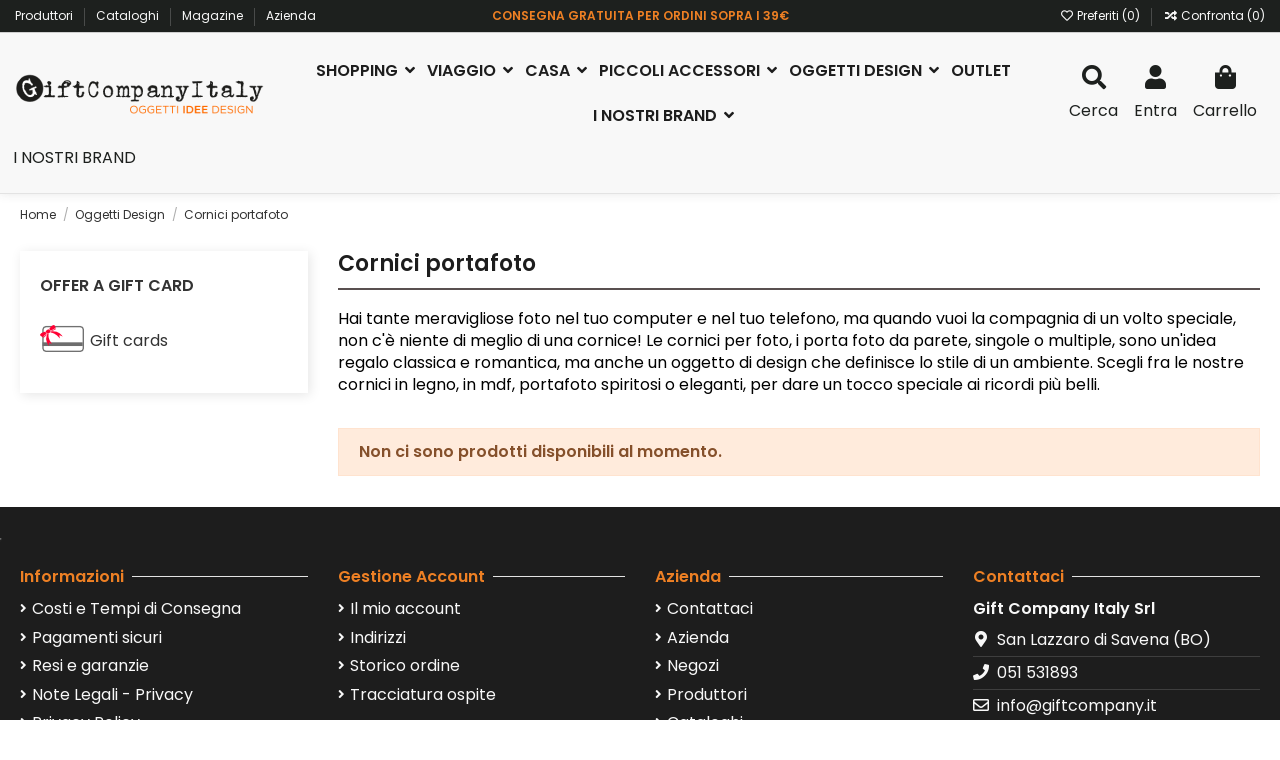

--- FILE ---
content_type: text/html; charset=utf-8
request_url: https://www.giftcompany.it/57-cornici-portafoto
body_size: 112229
content:
<!doctype html>
<html lang="it">

<head>
    
        
  <meta charset="utf-8">


  <meta http-equiv="x-ua-compatible" content="ie=edge">



  


  


  <title>Cornici per foto, portafoto da parete, portafoto multiplo</title>
  
    
  
  
    
  
  <meta name="description" content="Portafoto, cornici per foto, portafoto da parete. cornici di design, cornici in legno, cornici in mdf. Disponibili subito; trasporto gratuito a partire da 39 euro">
  <meta name="keywords" content="idee regalo,idea regalo,cornici per foto,portafoto,cornici online ,portafoto da parete,portafoto multiplo,cornici portafoto,gift company,cornici in legno,portafoto cornice,cornici in mdf,cornici design,cornici di design">
    
      <link rel="canonical" href="https://www.giftcompany.it/57-cornici-portafoto">
    

  
      

  
    <script type="application/ld+json">
  {
    "@context": "https://schema.org",
    "@id": "#store-organization",
    "@type": "Organization",
    "name" : "Gift Company",
    "url" : "https://www.giftcompany.it/",
  
      "logo": {
        "@type": "ImageObject",
        "url":"https://www.giftcompany.it/img/logo-1666886685.jpg"
      }
      }
</script>

<script type="application/ld+json">
  {
    "@context": "https://schema.org",
    "@type": "WebPage",
    "isPartOf": {
      "@type": "WebSite",
      "url":  "https://www.giftcompany.it/",
      "name": "Gift Company"
    },
    "name": "Cornici per foto, portafoto da parete, portafoto multiplo",
    "url":  "https://www.giftcompany.it/57-cornici-portafoto"
  }
</script>


  <script type="application/ld+json">
    {
      "@context": "https://schema.org",
      "@type": "BreadcrumbList",
      "itemListElement": [
                  {
            "@type": "ListItem",
            "position": 1,
            "name": "Home",
            "item": "https://www.giftcompany.it/"
          },              {
            "@type": "ListItem",
            "position": 2,
            "name": "Oggetti Design",
            "item": "https://www.giftcompany.it/3-oggetti-design"
          },              {
            "@type": "ListItem",
            "position": 3,
            "name": "Cornici portafoto",
            "item": "https://www.giftcompany.it/57-cornici-portafoto"
          }          ]
    }
  </script>


  

  
    <script type="application/ld+json">
  {
    "@context": "https://schema.org",
    "@type": "ItemList",
    "itemListElement": [
        ]
  }
</script>


  
    
  



    <meta property="og:title" content="Cornici per foto, portafoto da parete, portafoto multiplo"/>
    <meta property="og:url" content="https://www.giftcompany.it/57-cornici-portafoto"/>
    <meta property="og:site_name" content="Gift Company"/>
    <meta property="og:description" content="Portafoto, cornici per foto, portafoto da parete. cornici di design, cornici in legno, cornici in mdf. Disponibili subito; trasporto gratuito a partire da 39 euro">
    <meta property="og:type" content="website">


            <meta property="og:image" content="https://www.giftcompany.it/c/57-category_default/cornici-portafoto.jpg">
        <meta property="og:image:width" content="1003">
        <meta property="og:image:height" content="200">
    





      <meta name="viewport" content="initial-scale=1,user-scalable=no,maximum-scale=1,width=device-width">
  




  <link rel="icon" type="image/vnd.microsoft.icon" href="https://www.giftcompany.it/img/favicon.ico?1667204972">
  <link rel="shortcut icon" type="image/x-icon" href="https://www.giftcompany.it/img/favicon.ico?1667204972">
    




    <link rel="stylesheet" href="https://www.giftcompany.it/themes/warehouse/assets/css/theme.css" type="text/css" media="all">
  <link rel="stylesheet" href="https://www.giftcompany.it/modules/amazzingfilter/views/css/front.css" type="text/css" media="all">
  <link rel="stylesheet" href="https://www.giftcompany.it/modules/amazzingfilter/views/css/icons.css" type="text/css" media="all">
  <link rel="stylesheet" href="https://www.giftcompany.it/modules/amazzingfilter/views/css/specific/warehouse-17.css" type="text/css" media="all">
  <link rel="stylesheet" href="https://www.giftcompany.it/modules/paypal/views/css/paypal_fo.css" type="text/css" media="all">
  <link rel="stylesheet" href="https://www.giftcompany.it/modules/revsliderprestashop/public/assets/css/rs6.css" type="text/css" media="all">
  <link rel="stylesheet" href="https://www.giftcompany.it/modules/iqitcountdown/views/css/front.css" type="text/css" media="all">
  <link rel="stylesheet" href="https://www.giftcompany.it/modules/facebookpsconnect/views/css/hook.css" type="text/css" media="all">
  <link rel="stylesheet" href="https://www.giftcompany.it/modules/facebookpsconnect/views/css/connectors.css" type="text/css" media="all">
  <link rel="stylesheet" href="https://www.giftcompany.it/modules/facebookpsconnect/views/css/bootstrap-social.css" type="text/css" media="all">
  <link rel="stylesheet" href="https://www.giftcompany.it/modules/ambjolisearch/views/css/jolisearch-common.css" type="text/css" media="all">
  <link rel="stylesheet" href="https://www.giftcompany.it/modules/ambjolisearch/views/css/jolisearch-modern.css" type="text/css" media="all">
  <link rel="stylesheet" href="https://www.giftcompany.it/js/jquery/ui/themes/base/minified/jquery-ui.min.css" type="text/css" media="all">
  <link rel="stylesheet" href="https://www.giftcompany.it/js/jquery/ui/themes/base/minified/jquery.ui.theme.min.css" type="text/css" media="all">
  <link rel="stylesheet" href="https://www.giftcompany.it/js/jquery/plugins/fancybox/jquery.fancybox.css" type="text/css" media="all">
  <link rel="stylesheet" href="https://www.giftcompany.it/themes/warehouse/modules/ph_simpleblog/views/css/ph_simpleblog-17.css" type="text/css" media="all">
  <link rel="stylesheet" href="https://www.giftcompany.it/modules/ph_simpleblog/css/custom.css" type="text/css" media="all">
  <link rel="stylesheet" href="https://www.giftcompany.it/modules/giftcard/views/css/giftcard.css" type="text/css" media="all">
  <link rel="stylesheet" href="https://www.giftcompany.it/modules/iqitcompare/views/css/front.css" type="text/css" media="all">
  <link rel="stylesheet" href="https://www.giftcompany.it/modules/iqitelementor/views/css/frontend.min.css" type="text/css" media="all">
  <link rel="stylesheet" href="https://www.giftcompany.it/modules/iqitmegamenu/views/css/front.css" type="text/css" media="all">
  <link rel="stylesheet" href="https://www.giftcompany.it/modules/iqitthemeeditor/views/css/custom_s_1.css" type="text/css" media="all">
  <link rel="stylesheet" href="https://www.giftcompany.it/modules/iqitwishlist/views/css/front.css" type="text/css" media="all">
  <link rel="stylesheet" href="https://www.giftcompany.it/modules/iqitmegamenu/views/css/iqitmegamenu_s_1.css" type="text/css" media="all">
  <link rel="stylesheet" href="https://www.giftcompany.it/themes/warehouse/assets/css/custom.css" type="text/css" media="all">
  <link rel="stylesheet" href="https://www.giftcompany.it/modules/ambjolisearch/views/css/themes/warehouse-1.7.css" type="text/css" media="all">




<link rel="preload" as="font"
      href="/themes/warehouse/assets/css/font-awesome/fonts/fontawesome-webfont.woff?v=4.7.0"
      type="font/woff" crossorigin="anonymous">
<link rel="preload" as="font"
      href="/themes/warehouse/assets/css/font-awesome/fonts/fontawesome-webfont.woff2?v=4.7.0"
      type="font/woff2" crossorigin="anonymous">


<link  rel="preload stylesheet"  as="style" href="/themes/warehouse/assets/css/font-awesome/css/font-awesome-preload.css"
       type="text/css" crossorigin="anonymous">





    <script src="https://www.giftcompany.it/modules/rc_pganalytics/views/js/hook/RcAnalyticsEvents.js" ></script>


  <script>
        var af_ajax_path = "https:\/\/www.giftcompany.it\/module\/amazzingfilter\/ajax?ajax=1";
        var af_classes = {"load_font":1,"icon-filter":"icon-filter","u-times":"u-times","icon-eraser":"icon-eraser","icon-lock":"icon-lock","icon-unlock-alt":"icon-unlock-alt","icon-minus":"icon-minus","icon-plus":"icon-plus","icon-check":"icon-check","icon-save":"icon-save","js-product-miniature":"js-product-miniature","pagination":"pagination"};
        var af_id_cat = 57;
        var af_ids = {"main":"main"};
        var af_product_count_text = "";
        var af_product_list_class = "af-product-list";
        var btSl = {"ajaxUrl":"https:\/\/www.giftcompany.it\/module\/facebookpsconnect\/ajax","token":"061111173aafabeb240323fd5479fcb5"};
        var current_controller = "category";
        var elementorFrontendConfig = {"isEditMode":"","stretchedSectionContainer":"","instagramToken":false,"is_rtl":false,"ajax_csfr_token_url":"https:\/\/www.giftcompany.it\/module\/iqitelementor\/Actions?process=handleCsfrToken&ajax=1"};
        var iqitTheme = {"rm_sticky":"0","rm_breakpoint":0,"op_preloader":"0","cart_style":"side","cart_confirmation":"open","h_layout":"4","f_fixed":"1","f_layout":"3","h_absolute":"0","h_sticky":"0","hw_width":"fullwidth","hm_submenu_width":"default","h_search_type":"box","pl_lazyload":true,"pl_infinity":false,"pl_rollover":true,"pl_crsl_autoplay":false,"pl_slider_ld":4,"pl_slider_d":3,"pl_slider_t":2,"pl_slider_p":2,"pp_thumbs":"bottom","pp_zoom":"inner","pp_image_layout":"carousel","pp_tabs":"tabha","pl_grid_qty":false};
        var iqitcompare = {"nbProducts":0};
        var iqitcountdown_days = "d.";
        var iqitmegamenu = {"sticky":"false","containerSelector":"#wrapper > .container"};
        var iqitwishlist = {"nbProducts":0};
        var is_17 = 1;
        var jolisearch = {"amb_joli_search_action":"https:\/\/www.giftcompany.it\/module\/ambjolisearch\/jolisearch","amb_joli_search_link":"https:\/\/www.giftcompany.it\/module\/ambjolisearch\/jolisearch","amb_joli_search_controller":"jolisearch","blocksearch_type":"top","show_cat_desc":0,"ga_acc":0,"id_lang":1,"url_rewriting":1,"use_autocomplete":1,"minwordlen":3,"l_products":"Prodotti","l_manufacturers":"Brand","l_suppliers":"Fornitori","l_categories":"Categorie","l_no_results_found":"No results found","l_more_results":"Mostra di pi\u00f9 \u00bb","ENT_QUOTES":3,"search_ssl":true,"self":"\/var\/www\/vhosts\/giftcompany.it\/httpdocs\/modules\/ambjolisearch","position":{"my":"left top","at":"left bottom","collision":"flipfit none"},"classes":"ps17","display_manufacturer":"1","display_supplier":"","display_category":"","theme":"modern"};
        var load_more = false;
        var page_link_rewrite_text = "page";
        var prestashop = {"cart":{"products":[],"totals":{"total":{"type":"total","label":"Totale","amount":0,"value":"0,00\u00a0\u20ac"},"total_including_tax":{"type":"total","label":"Totale (IVA incl.)","amount":0,"value":"0,00\u00a0\u20ac"},"total_excluding_tax":{"type":"total","label":"Totale (IVA escl.)","amount":0,"value":"0,00\u00a0\u20ac"}},"subtotals":{"products":{"type":"products","label":"Totale parziale","amount":0,"value":"0,00\u00a0\u20ac"},"discounts":null,"shipping":{"type":"shipping","label":"Spedizione","amount":0,"value":""},"tax":null},"products_count":0,"summary_string":"0 articoli","vouchers":{"allowed":1,"added":[]},"discounts":[],"minimalPurchase":0,"minimalPurchaseRequired":""},"currency":{"id":1,"name":"Euro","iso_code":"EUR","iso_code_num":"978","sign":"\u20ac"},"customer":{"lastname":null,"firstname":null,"email":null,"birthday":null,"newsletter":null,"newsletter_date_add":null,"optin":null,"website":null,"company":null,"siret":null,"ape":null,"is_logged":false,"gender":{"type":null,"name":null},"addresses":[]},"language":{"name":"Italiano (Italian)","iso_code":"it","locale":"it-IT","language_code":"it","is_rtl":"0","date_format_lite":"d\/m\/Y","date_format_full":"d\/m\/Y H:i:s","id":1},"page":{"title":"","canonical":"https:\/\/www.giftcompany.it\/57-cornici-portafoto","meta":{"title":"Cornici per foto, portafoto da parete, portafoto multiplo","description":"Portafoto, cornici per foto, portafoto da parete. cornici di design, cornici in legno, cornici in mdf. Disponibili subito; trasporto gratuito a partire da 39 euro","keywords":"idee regalo,idea regalo,cornici per foto,portafoto,cornici online ,portafoto da parete,portafoto multiplo,cornici portafoto,gift company,cornici in legno,portafoto cornice,cornici in mdf,cornici design,cornici di design","robots":"index"},"page_name":"category","body_classes":{"lang-it":true,"lang-rtl":false,"country-IT":true,"currency-EUR":true,"layout-left-column":true,"page-category":true,"tax-display-enabled":true,"category-id-57":true,"category-Cornici portafoto":true,"category-id-parent-3":true,"category-depth-level-3":true},"admin_notifications":[]},"shop":{"name":"Gift Company","logo":"https:\/\/www.giftcompany.it\/img\/logo-1666886685.jpg","stores_icon":"https:\/\/www.giftcompany.it\/img\/logo_stores.png","favicon":"https:\/\/www.giftcompany.it\/img\/favicon.ico"},"urls":{"base_url":"https:\/\/www.giftcompany.it\/","current_url":"https:\/\/www.giftcompany.it\/57-cornici-portafoto","shop_domain_url":"https:\/\/www.giftcompany.it","img_ps_url":"https:\/\/www.giftcompany.it\/img\/","img_cat_url":"https:\/\/www.giftcompany.it\/img\/c\/","img_lang_url":"https:\/\/www.giftcompany.it\/img\/l\/","img_prod_url":"https:\/\/www.giftcompany.it\/img\/p\/","img_manu_url":"https:\/\/www.giftcompany.it\/img\/m\/","img_sup_url":"https:\/\/www.giftcompany.it\/img\/su\/","img_ship_url":"https:\/\/www.giftcompany.it\/img\/s\/","img_store_url":"https:\/\/www.giftcompany.it\/img\/st\/","img_col_url":"https:\/\/www.giftcompany.it\/img\/co\/","img_url":"https:\/\/www.giftcompany.it\/themes\/warehouse\/assets\/img\/","css_url":"https:\/\/www.giftcompany.it\/themes\/warehouse\/assets\/css\/","js_url":"https:\/\/www.giftcompany.it\/themes\/warehouse\/assets\/js\/","pic_url":"https:\/\/www.giftcompany.it\/upload\/","pages":{"address":"https:\/\/www.giftcompany.it\/indirizzo","addresses":"https:\/\/www.giftcompany.it\/indirizzi","authentication":"https:\/\/www.giftcompany.it\/autenticazione","cart":"https:\/\/www.giftcompany.it\/carrello","category":"https:\/\/www.giftcompany.it\/index.php?controller=category","cms":"https:\/\/www.giftcompany.it\/index.php?controller=cms","contact":"https:\/\/www.giftcompany.it\/contattaci","discount":"https:\/\/www.giftcompany.it\/sconto","guest_tracking":"https:\/\/www.giftcompany.it\/tracciatura-ospite","history":"https:\/\/www.giftcompany.it\/storico-ordine","identity":"https:\/\/www.giftcompany.it\/identita","index":"https:\/\/www.giftcompany.it\/","my_account":"https:\/\/www.giftcompany.it\/il-mio-account","order_confirmation":"https:\/\/www.giftcompany.it\/conferma-ordine","order_detail":"https:\/\/www.giftcompany.it\/index.php?controller=order-detail","order_follow":"https:\/\/www.giftcompany.it\/seguito-ordine","order":"https:\/\/www.giftcompany.it\/ordine","order_return":"https:\/\/www.giftcompany.it\/index.php?controller=order-return","order_slip":"https:\/\/www.giftcompany.it\/nota-di-ordine","pagenotfound":"https:\/\/www.giftcompany.it\/pagina-non-trovata","password":"https:\/\/www.giftcompany.it\/password-recupero","pdf_invoice":"https:\/\/www.giftcompany.it\/index.php?controller=pdf-invoice","pdf_order_return":"https:\/\/www.giftcompany.it\/index.php?controller=pdf-order-return","pdf_order_slip":"https:\/\/www.giftcompany.it\/index.php?controller=pdf-order-slip","prices_drop":"https:\/\/www.giftcompany.it\/riduzione-prezzi","product":"https:\/\/www.giftcompany.it\/index.php?controller=product","search":"https:\/\/www.giftcompany.it\/cerca","sitemap":"https:\/\/www.giftcompany.it\/sitemap","stores":"https:\/\/www.giftcompany.it\/negozi","supplier":"https:\/\/www.giftcompany.it\/fornitore","register":"https:\/\/www.giftcompany.it\/autenticazione?create_account=1","order_login":"https:\/\/www.giftcompany.it\/ordine?login=1"},"alternative_langs":[],"theme_assets":"\/themes\/warehouse\/assets\/","actions":{"logout":"https:\/\/www.giftcompany.it\/?mylogout="},"no_picture_image":{"bySize":{"cart_default":{"url":"https:\/\/www.giftcompany.it\/img\/p\/it-default-cart_default.jpg","width":125,"height":125},"small_default":{"url":"https:\/\/www.giftcompany.it\/img\/p\/it-default-small_default.jpg","width":125,"height":125},"home_default":{"url":"https:\/\/www.giftcompany.it\/img\/p\/it-default-home_default.jpg","width":236,"height":305},"medium_default":{"url":"https:\/\/www.giftcompany.it\/img\/p\/it-default-medium_default.jpg","width":584,"height":584},"large_default":{"url":"https:\/\/www.giftcompany.it\/img\/p\/it-default-large_default.jpg","width":800,"height":800},"thickbox_default":{"url":"https:\/\/www.giftcompany.it\/img\/p\/it-default-thickbox_default.jpg","width":1000,"height":1000}},"small":{"url":"https:\/\/www.giftcompany.it\/img\/p\/it-default-cart_default.jpg","width":125,"height":125},"medium":{"url":"https:\/\/www.giftcompany.it\/img\/p\/it-default-medium_default.jpg","width":584,"height":584},"large":{"url":"https:\/\/www.giftcompany.it\/img\/p\/it-default-thickbox_default.jpg","width":1000,"height":1000},"legend":""}},"configuration":{"display_taxes_label":true,"display_prices_tax_incl":true,"is_catalog":false,"show_prices":true,"opt_in":{"partner":true},"quantity_discount":{"type":"price","label":"Prezzo unit."},"voucher_enabled":1,"return_enabled":0},"field_required":[],"breadcrumb":{"links":[{"title":"Home","url":"https:\/\/www.giftcompany.it\/"},{"title":"Oggetti Design","url":"https:\/\/www.giftcompany.it\/3-oggetti-design"},{"title":"Cornici portafoto","url":"https:\/\/www.giftcompany.it\/57-cornici-portafoto"}],"count":3},"link":{"protocol_link":"https:\/\/","protocol_content":"https:\/\/"},"time":1768835934,"static_token":"061111173aafabeb240323fd5479fcb5","token":"610a044ff152d4565fd3141049ed17a3","debug":false};
        var prestashopFacebookAjaxController = "https:\/\/www.giftcompany.it\/module\/ps_facebook\/Ajax";
        var psemailsubscription_subscription = "https:\/\/www.giftcompany.it\/module\/ps_emailsubscription\/subscription";
        var show_load_more_btn = true;
      </script>



  <style type="text/css">@media(max-width:767px){#amazzing_filter{position:fixed;opacity:0;}}</style>

<script type="text/javascript">
var _iub = _iub || [];
_iub.csConfiguration = {"askConsentAtCookiePolicyUpdate":true,"floatingPreferencesButtonDisplay":"anchored-center-left","perPurposeConsent":true,"siteId":3405794,"whitelabel":false,"cookiePolicyId":51821875,"lang":"it","banner":{"acceptButtonDisplay":true,"closeButtonDisplay":false,"customizeButtonDisplay":true,"explicitWithdrawal":true,"listPurposes":true,"position":"float-top-center","rejectButtonDisplay":true,"showPurposesToggles":true}};
</script>
<script type="text/javascript" src="https://cs.iubenda.com/autoblocking/3405794.js" charset="UTF-8"></script>
<script type="text/javascript" src="//cdn.iubenda.com/cs/iubenda_cs.js" charset="UTF-8" async></script>
			<script type='text/javascript'>
				var iCallback = function(){};

				if('callback' in _iub.csConfiguration) {
					if('onConsentGiven' in _iub.csConfiguration.callback) iCallback = _iub.csConfiguration.callback.onConsentGiven;

					_iub.csConfiguration.callback.onConsentGiven = function() {
						iCallback();

						jQuery('noscript._no_script_iub').each(function (a, b) { var el = jQuery(b); el.after(el.html()); });
					};
				};
			</script>    <!-- Google Optimize Page Hiding-->
    <style>.optimize-loading {opacity: 0 !important} </style>
    <script data-keepinline>
        
        (function(a,s,y,n,c,h,i,d,e){
            s.className+=' '+y;h.start=1*new Date;
            h.end=i=function(){s.className=s.className.replace(RegExp(' ?'+y),'')};
            (a[n]=a[n]||[]).hide=h;setTimeout(function(){i();h.end=null},c);
            h.timeout=c;
        })
        
        (window,document.documentElement,'optimize-loading','dataLayer',4000,{'GTM-K276PZ4':true});
    </script>
<!-- Global site tag (gtag.js) - Google Analytics -->
<script async src='https://www.googletagmanager.com/gtag/js?id=UA-19957489-2' data-keepinline></script>
<script data-keepinline>
    
    window.dataLayer = window.dataLayer || [];
    function gtag(){dataLayer.push(arguments);}
    gtag('js', new Date());
    
</script>



    
    
     <script src="https://kit.fontawesome.com/82ebad5438.js" crossorigin="anonymous"></script> </head>

<body id="category" class="lang-it country-it currency-eur layout-left-column page-category tax-display-enabled category-id-57 category-cornici-portafoto category-id-parent-3 category-depth-level-3 body-desktop-header-style-w-4">


    




    



<main id="main-page-content"  >
    
            

    <header id="header" class="desktop-header-style-w-4">
        
            
  <div class="header-banner">
    
  </div>




            <nav class="header-nav">
        <div class="container">
    
        <div class="row justify-content-between">
            <div class="col col-auto col-md left-nav">
                                            <div class="block-iqitlinksmanager block-iqitlinksmanager-2 block-links-inline d-inline-block">
            <ul>
                                                            <li>
                            <a
                                    href="https://www.giftcompany.it/produttori"
                                    title="Elenco produttori"                                                                >
                                Produttori
                            </a>
                        </li>
                                                                                <li>
                            <a
                                    href="/content/10-cataloghi"
                                                                                                    >
                                Cataloghi
                            </a>
                        </li>
                                                                                <li>
                            <a
                                    href="/magazine"
                                                                                                    >
                                Magazine
                            </a>
                        </li>
                                                                                <li>
                            <a
                                    href="/content/4-azienda"
                                                                                                    >
                                Azienda
                            </a>
                        </li>
                                                </ul>
        </div>
    
            </div>
            <div class="col col-auto center-nav text-center">
                
          <div id="iqithtmlandbanners-block-2"  class="d-inline-block">
        <div class="rte-content d-inline-block">
            <p><span style="color:#ee8024;font-size:12px;"><strong>CONSEGNA GRATUITA PER ORDINI SOPRA I 39€</strong></span></p>
        </div>
    </div>


  

             </div>
            <div class="col col-auto col-md right-nav text-right">
                <div class="d-inline-block">
    <a href="//www.giftcompany.it/module/iqitwishlist/view">
        <i class="fa fa-heart-o fa-fw" aria-hidden="true"></i> Preferiti (<span
                id="iqitwishlist-nb"></span>)
    </a>
</div>
<div class="d-inline-block">
    <a href="//www.giftcompany.it/module/iqitcompare/comparator">
        <i class="fa fa-random fa-fw" aria-hidden="true"></i> <span>Confronta (<span
                    id="iqitcompare-nb"></span>)</span>
    </a>
</div>

             </div>
        </div>

                        </div>
            </nav>
        



<div id="desktop-header" class="desktop-header-style-4">
    
            
<div class="header-top">
    <div id="desktop-header-container" class="container">
        <div class="row align-items-center">
                            <div class="col col-auto col-header-left">
                    <div id="desktop_logo">
                        
  <a href="https://www.giftcompany.it/">
    <img class="logo img-fluid"
         src="https://www.giftcompany.it/img/logo-1666886685.jpg"
                  alt="Gift Company"
         width="250"
         height="45"
    >
  </a>

                    </div>
                    
                </div>
                <div class="col col-header-center col-header-menu">
                                        	<div id="iqitmegamenu-wrapper" class="iqitmegamenu-wrapper iqitmegamenu-all">
		<div class="container container-iqitmegamenu">
		<div id="iqitmegamenu-horizontal" class="iqitmegamenu  clearfix" role="navigation">

								
				<nav id="cbp-hrmenu" class="cbp-hrmenu cbp-horizontal cbp-hrsub-narrow">
					<ul>
												<li id="cbp-hrmenu-tab-2" class="cbp-hrmenu-tab cbp-hrmenu-tab-2  cbp-has-submeu">
	<a href="https://www.giftcompany.it/13-shopping" class="nav-link" >

								<span class="cbp-tab-title">
								Shopping <i class="fa fa-angle-down cbp-submenu-aindicator"></i></span>
														</a>
														<div class="cbp-hrsub col-4">
								<div class="cbp-hrsub-inner">
									<div class="container iqitmegamenu-submenu-container">
									
																																	



<div class="row menu_row menu-element  first_rows menu-element-id-1">
                

                                                



    <div class="col-6 cbp-menu-column cbp-menu-element menu-element-id-3 ">
        <div class="cbp-menu-column-inner">
                        
                
                
                    
                                                    <div class="row cbp-categories-row">
                                                                                                            <div class="col-12">
                                            <div class="cbp-category-link-w"><a href="https://www.giftcompany.it/26-borse-shopping"
                                                                                class="cbp-column-title nav-link cbp-category-title">Borse Shopping</a>
                                                                                                                                            </div>
                                        </div>
                                                                                                                                                <div class="col-12">
                                            <div class="cbp-category-link-w"><a href="https://www.giftcompany.it/27-borse-mini-maxi"
                                                                                class="cbp-column-title nav-link cbp-category-title">Borse mini maxi</a>
                                                                                                                                            </div>
                                        </div>
                                                                                                                                                <div class="col-12">
                                            <div class="cbp-category-link-w"><a href="https://www.giftcompany.it/28-carrello-spesa"
                                                                                class="cbp-column-title nav-link cbp-category-title">Carrello spesa</a>
                                                                                                                                            </div>
                                        </div>
                                                                                                                                                <div class="col-12">
                                            <div class="cbp-category-link-w"><a href="https://www.giftcompany.it/29-poncho"
                                                                                class="cbp-column-title nav-link cbp-category-title">Poncho</a>
                                                                                                                                            </div>
                                        </div>
                                                                                                </div>
                                            
                
            

            
            </div>    </div>
                                    



    <div class="col-6 cbp-menu-column cbp-menu-element menu-element-id-4 ">
        <div class="cbp-menu-column-inner">
                        
                
                
                    
                                                    <div class="row cbp-categories-row">
                                                                                                            <div class="col-12">
                                            <div class="cbp-category-link-w"><a href="https://www.giftcompany.it/25-ombrelli"
                                                                                class="cbp-column-title nav-link cbp-category-title">Ombrelli</a>
                                                                                                                                            </div>
                                        </div>
                                                                                                                                                <div class="col-12">
                                            <div class="cbp-category-link-w"><a href="https://www.giftcompany.it/22-kids"
                                                                                class="cbp-column-title nav-link cbp-category-title">Kids</a>
                                                                                                                                            </div>
                                        </div>
                                                                                                                                                <div class="col-12">
                                            <div class="cbp-category-link-w"><a href="https://www.giftcompany.it/75-sciarpe-e-cappelli"
                                                                                class="cbp-column-title nav-link cbp-category-title">Sciarpe e cappelli</a>
                                                                                                                                            </div>
                                        </div>
                                                                                                                                                <div class="col-12">
                                            <div class="cbp-category-link-w"><a href="https://www.giftcompany.it/81-marsupi"
                                                                                class="cbp-column-title nav-link cbp-category-title">Marsupi</a>
                                                                                                                                            </div>
                                        </div>
                                                                                                </div>
                                            
                
            

            
            </div>    </div>
                            
                </div>
																					
																			</div>
								</div>
							</div>
													</li>
												<li id="cbp-hrmenu-tab-3" class="cbp-hrmenu-tab cbp-hrmenu-tab-3  cbp-has-submeu">
	<a href="https://www.giftcompany.it/12-viaggio" class="nav-link" >

								<span class="cbp-tab-title">
								Viaggio <i class="fa fa-angle-down cbp-submenu-aindicator"></i></span>
														</a>
														<div class="cbp-hrsub col-4">
								<div class="cbp-hrsub-inner">
									<div class="container iqitmegamenu-submenu-container">
									
																																	



<div class="row menu_row menu-element  first_rows menu-element-id-1">
                

                                                



    <div class="col-6 cbp-menu-column cbp-menu-element menu-element-id-2 ">
        <div class="cbp-menu-column-inner">
                        
                
                
                    
                                                    <div class="row cbp-categories-row">
                                                                                                            <div class="col-12">
                                            <div class="cbp-category-link-w"><a href="https://www.giftcompany.it/30-borse-da-viaggio"
                                                                                class="cbp-column-title nav-link cbp-category-title">Borse da viaggio</a>
                                                                                                                                            </div>
                                        </div>
                                                                                                                                                <div class="col-12">
                                            <div class="cbp-category-link-w"><a href="https://www.giftcompany.it/31-zaini"
                                                                                class="cbp-column-title nav-link cbp-category-title">Zaini</a>
                                                                                                                                            </div>
                                        </div>
                                                                                                                                                <div class="col-12">
                                            <div class="cbp-category-link-w"><a href="https://www.giftcompany.it/32-trolley"
                                                                                class="cbp-column-title nav-link cbp-category-title">Trolley</a>
                                                                                                                                            </div>
                                        </div>
                                                                                                                                                <div class="col-12">
                                            <div class="cbp-category-link-w"><a href="https://www.giftcompany.it/33-beauty-case"
                                                                                class="cbp-column-title nav-link cbp-category-title">Beauty Case</a>
                                                                                                                                            </div>
                                        </div>
                                                                                                                                                                    </div>
                                            
                
            

            
            </div>    </div>
                                    



    <div class="col-6 cbp-menu-column cbp-menu-element menu-element-id-3 ">
        <div class="cbp-menu-column-inner">
                        
                
                
                    
                                                    <div class="row cbp-categories-row">
                                                                                                            <div class="col-12">
                                            <div class="cbp-category-link-w"><a href="https://www.giftcompany.it/35-accessori-viaggio"
                                                                                class="cbp-column-title nav-link cbp-category-title">Accessori viaggio</a>
                                                                                                                                            </div>
                                        </div>
                                                                                                                                                <div class="col-12">
                                            <div class="cbp-category-link-w"><a href="https://www.giftcompany.it/63-borracce-termiche"
                                                                                class="cbp-column-title nav-link cbp-category-title">Borracce Termiche</a>
                                                                                                                                            </div>
                                        </div>
                                                                                                                                                <div class="col-12">
                                            <div class="cbp-category-link-w"><a href="https://www.giftcompany.it/64-borse-termiche"
                                                                                class="cbp-column-title nav-link cbp-category-title">Borse Termiche</a>
                                                                                                                                            </div>
                                        </div>
                                                                                                                                                <div class="col-12">
                                            <div class="cbp-category-link-w"><a href="https://www.giftcompany.it/65-borse-mare-e-accessori"
                                                                                class="cbp-column-title nav-link cbp-category-title">Borse Mare e accessori</a>
                                                                                                                                            </div>
                                        </div>
                                                                                                                                                                    </div>
                                            
                
            

            
            </div>    </div>
                            
                </div>
																					
																			</div>
								</div>
							</div>
													</li>
												<li id="cbp-hrmenu-tab-4" class="cbp-hrmenu-tab cbp-hrmenu-tab-4  cbp-has-submeu">
	<a href="https://www.giftcompany.it/14-casa" class="nav-link" >

								<span class="cbp-tab-title">
								Casa <i class="fa fa-angle-down cbp-submenu-aindicator"></i></span>
														</a>
														<div class="cbp-hrsub col-4">
								<div class="cbp-hrsub-inner">
									<div class="container iqitmegamenu-submenu-container">
									
																																	



<div class="row menu_row menu-element  first_rows menu-element-id-1">
                

                                                



    <div class="col-6 cbp-menu-column cbp-menu-element menu-element-id-3 ">
        <div class="cbp-menu-column-inner">
                        
                
                
                    
                                                    <div class="row cbp-categories-row">
                                                                                                            <div class="col-12">
                                            <div class="cbp-category-link-w"><a href="https://www.giftcompany.it/36-lunch-box-e-tazze-termiche"
                                                                                class="cbp-column-title nav-link cbp-category-title">LUNCH BOX E TAZZE TERMICHE</a>
                                                                                                                                            </div>
                                        </div>
                                                                                                                                                <div class="col-12">
                                            <div class="cbp-category-link-w"><a href="https://www.giftcompany.it/37-orologi-e-sveglie"
                                                                                class="cbp-column-title nav-link cbp-category-title">Orologi e sveglie</a>
                                                                                                                                            </div>
                                        </div>
                                                                                                                                                <div class="col-12">
                                            <div class="cbp-category-link-w"><a href="https://www.giftcompany.it/38-portaoggetti"
                                                                                class="cbp-column-title nav-link cbp-category-title">Portaoggetti</a>
                                                                                                                                            </div>
                                        </div>
                                                                                                </div>
                                            
                
            

            
            </div>    </div>
                                    



    <div class="col-6 cbp-menu-column cbp-menu-element menu-element-id-4 ">
        <div class="cbp-menu-column-inner">
                        
                
                
                    
                                                    <div class="row cbp-categories-row">
                                                                                                            <div class="col-12">
                                            <div class="cbp-category-link-w"><a href="https://www.giftcompany.it/39-scatole-armadio"
                                                                                class="cbp-column-title nav-link cbp-category-title">Scatole armadio</a>
                                                                                                                                            </div>
                                        </div>
                                                                                                                                                <div class="col-12">
                                            <div class="cbp-category-link-w"><a href="https://www.giftcompany.it/42-accessori-casa"
                                                                                class="cbp-column-title nav-link cbp-category-title">Accessori casa</a>
                                                                                                                                            </div>
                                        </div>
                                                                                                                                                <div class="col-12">
                                            <div class="cbp-category-link-w"><a href="https://www.giftcompany.it/66-copricuscini"
                                                                                class="cbp-column-title nav-link cbp-category-title">Copricuscini</a>
                                                                                                                                            </div>
                                        </div>
                                                                                                                                                <div class="col-12">
                                            <div class="cbp-category-link-w"><a href="https://www.giftcompany.it/82-profumazioni"
                                                                                class="cbp-column-title nav-link cbp-category-title">Profumazioni</a>
                                                                                                                                            </div>
                                        </div>
                                                                                                </div>
                                            
                
            

            
            </div>    </div>
                            
                </div>
																					
																			</div>
								</div>
							</div>
													</li>
												<li id="cbp-hrmenu-tab-5" class="cbp-hrmenu-tab cbp-hrmenu-tab-5  cbp-has-submeu">
	<a href="https://www.giftcompany.it/15-piccoli-accessori" class="nav-link" >

								<span class="cbp-tab-title">
								Piccoli Accessori <i class="fa fa-angle-down cbp-submenu-aindicator"></i></span>
														</a>
														<div class="cbp-hrsub col-4">
								<div class="cbp-hrsub-inner">
									<div class="container iqitmegamenu-submenu-container">
									
																																	



<div class="row menu_row menu-element  first_rows menu-element-id-1">
                

                                                



    <div class="col-6 cbp-menu-column cbp-menu-element menu-element-id-2 ">
        <div class="cbp-menu-column-inner">
                        
                
                
                    
                                                    <div class="row cbp-categories-row">
                                                                                                            <div class="col-12">
                                            <div class="cbp-category-link-w"><a href="https://www.giftcompany.it/43-porta-tablet"
                                                                                class="cbp-column-title nav-link cbp-category-title">Porta tablet</a>
                                                                                                                                            </div>
                                        </div>
                                                                                                                                                <div class="col-12">
                                            <div class="cbp-category-link-w"><a href="https://www.giftcompany.it/47-portachiavi"
                                                                                class="cbp-column-title nav-link cbp-category-title">Portachiavi</a>
                                                                                                                                            </div>
                                        </div>
                                                                                                                                                <div class="col-12">
                                            <div class="cbp-category-link-w"><a href="https://www.giftcompany.it/74-portafogli"
                                                                                class="cbp-column-title nav-link cbp-category-title">Portafogli</a>
                                                                                                                                            </div>
                                        </div>
                                                                                                                                                <div class="col-12">
                                            <div class="cbp-category-link-w"><a href="https://www.giftcompany.it/77-occhiali"
                                                                                class="cbp-column-title nav-link cbp-category-title">Occhiali</a>
                                                                                                                                            </div>
                                        </div>
                                                                                                </div>
                                            
                
            

            
            </div>    </div>
                                    



    <div class="col-6 cbp-menu-column cbp-menu-element menu-element-id-3 ">
        <div class="cbp-menu-column-inner">
                        
                
                
                    
                                                    <div class="row cbp-categories-row">
                                                                                                            <div class="col-12">
                                            <div class="cbp-category-link-w"><a href="https://www.giftcompany.it/78-puzzle"
                                                                                class="cbp-column-title nav-link cbp-category-title">Puzzle</a>
                                                                                                                                            </div>
                                        </div>
                                                                                                                                                <div class="col-12">
                                            <div class="cbp-category-link-w"><a href="https://www.giftcompany.it/70-casse-acustiche"
                                                                                class="cbp-column-title nav-link cbp-category-title">Casse acustiche</a>
                                                                                                                                            </div>
                                        </div>
                                                                                                                                                                                                                    <div class="col-12">
                                            <div class="cbp-category-link-w"><a href="https://www.giftcompany.it/49-accessori-ufficio"
                                                                                class="cbp-column-title nav-link cbp-category-title">Accessori ufficio</a>
                                                                                                                                            </div>
                                        </div>
                                                                                                                                                <div class="col-12">
                                            <div class="cbp-category-link-w"><a href="https://www.giftcompany.it/50-accessori-high-tech"
                                                                                class="cbp-column-title nav-link cbp-category-title">Accessori High Tech</a>
                                                                                                                                            </div>
                                        </div>
                                                                                                </div>
                                            
                
            

            
            </div>    </div>
                            
                </div>
																					
																			</div>
								</div>
							</div>
													</li>
												<li id="cbp-hrmenu-tab-6" class="cbp-hrmenu-tab cbp-hrmenu-tab-6  cbp-has-submeu">
	<a href="https://www.giftcompany.it/3-oggetti-design" class="nav-link" >

								<span class="cbp-tab-title">
								Oggetti Design <i class="fa fa-angle-down cbp-submenu-aindicator"></i></span>
														</a>
														<div class="cbp-hrsub col-4">
								<div class="cbp-hrsub-inner">
									<div class="container iqitmegamenu-submenu-container">
									
																																	



<div class="row menu_row menu-element  first_rows menu-element-id-1">
                

                                                



    <div class="col-6 cbp-menu-column cbp-menu-element menu-element-id-2 ">
        <div class="cbp-menu-column-inner">
                        
                
                
                    
                                                    <div class="row cbp-categories-row">
                                                                                                            <div class="col-12">
                                            <div class="cbp-category-link-w"><a href="https://www.giftcompany.it/51-radio"
                                                                                class="cbp-column-title nav-link cbp-category-title">Radio</a>
                                                                                                                                            </div>
                                        </div>
                                                                                                                                                <div class="col-12">
                                            <div class="cbp-category-link-w"><a href="https://www.giftcompany.it/55-lampade-design"
                                                                                class="cbp-column-title nav-link cbp-category-title">Lampade Design</a>
                                                                                                                                            </div>
                                        </div>
                                                                                                                                                                    </div>
                                            
                
            

            
            </div>    </div>
                                    



    <div class="col-6 cbp-menu-column cbp-menu-element menu-element-id-3 ">
        <div class="cbp-menu-column-inner">
                        
                
                
                    
                                                    <div class="row cbp-categories-row">
                                                                                                            <div class="col-12">
                                            <div class="cbp-category-link-w"><a href="https://www.giftcompany.it/71-candele"
                                                                                class="cbp-column-title nav-link cbp-category-title">Candele</a>
                                                                                                                                            </div>
                                        </div>
                                                                                                                                                <div class="col-12">
                                            <div class="cbp-category-link-w"><a href="https://www.giftcompany.it/72-mucche-cowparade"
                                                                                class="cbp-column-title nav-link cbp-category-title">Mucche CowParade</a>
                                                                                                                                            </div>
                                        </div>
                                                                                                                                                <div class="col-12">
                                            <div class="cbp-category-link-w"><a href="https://www.giftcompany.it/79-sfere-di-neve"
                                                                                class="cbp-column-title nav-link cbp-category-title">Sfere di neve</a>
                                                                                                                                            </div>
                                        </div>
                                                                                                </div>
                                            
                
            

            
            </div>    </div>
                            
                </div>
																					
																			</div>
								</div>
							</div>
													</li>
												<li id="cbp-hrmenu-tab-7" class="cbp-hrmenu-tab cbp-hrmenu-tab-7 ">
	<a href="https://www.giftcompany.it/21-outlet" class="nav-link" >

								<span class="cbp-tab-title">
								Outlet</span>
														</a>
													</li>
												<li id="cbp-hrmenu-tab-9" class="cbp-hrmenu-tab cbp-hrmenu-tab-9  cbp-has-submeu">
	<a href="https://www.giftcompany.it/produttori" class="nav-link" >

								<span class="cbp-tab-title">
								I NOSTRI BRAND <i class="fa fa-angle-down cbp-submenu-aindicator"></i></span>
														</a>
														<div class="cbp-hrsub col-6">
								<div class="cbp-hrsub-inner">
									<div class="container iqitmegamenu-submenu-container">
									
																																	



<div class="row menu_row menu-element  first_rows menu-element-id-1">
                

                                                



    <div class="col-6 cbp-menu-column cbp-menu-element menu-element-id-2 ">
        <div class="cbp-menu-column-inner">
                        
                
                
                                            <ul class="cbp-links cbp-valinks">
                                                                                                <li><a href="https://www.giftcompany.it/58_candlehand"
                                           >CANDLEHAND</a>
                                    </li>
                                                                                                                                <li><a href="https://www.giftcompany.it/39_gingko"
                                           >GINGKO</a>
                                    </li>
                                                                                                                                <li><a href="https://www.giftcompany.it/54_polarbox"
                                           >POLARBOX</a>
                                    </li>
                                                                                                                                <li><a href="https://www.giftcompany.it/3_reisenthel"
                                           >REISENTHEL</a>
                                    </li>
                                                                                                                                <li><a href="https://www.giftcompany.it/50_rollink"
                                           >ROLLINK</a>
                                    </li>
                                                                                                                                <li><a href="https://www.giftcompany.it/34_smati"
                                           >SMATI</a>
                                    </li>
                                                                                                                                <li><a href="https://www.giftcompany.it/46_ucon-acrobatics"
                                           >UCON ACROBATICS</a>
                                    </li>
                                                                                    </ul>
                    
                
            

            
            </div>    </div>
                                    



    <div class="col-7 cbp-menu-column cbp-menu-element menu-element-id-3 ">
        <div class="cbp-menu-column-inner">
                        
                
                
                                            <ul class="cbp-links cbp-valinks">
                                                                                                <li><a href="https://www.giftcompany.it/52_aptica"
                                           >APTICA</a>
                                    </li>
                                                                                                                                <li><a href="https://www.giftcompany.it/53_cartonic"
                                           >CARTONIC</a>
                                    </li>
                                                                                                                                <li><a href="https://www.giftcompany.it/51_coolsnowglobes"
                                           >COOLSNOWGLOBES</a>
                                    </li>
                                                                                                                                <li><a href="https://www.giftcompany.it/42_cow-parade"
                                           >COW PARADE</a>
                                    </li>
                                                                                                                                <li><a href="https://www.giftcompany.it/48_eazicard"
                                           >EAZICARD</a>
                                    </li>
                                                                                                                                <li><a href="https://www.giftcompany.it/56_magma-london"
                                           >MAGMA LONDON</a>
                                    </li>
                                                                                    </ul>
                    
                
            

            
            </div>    </div>
                            
                </div>
																					
																			</div>
								</div>
							</div>
													</li>
											</ul>
				</nav>
		</div>
		</div>
		<div id="sticky-cart-wrapper"></div>
	</div>

<div id="_desktop_iqitmegamenu-mobile">
	<div id="iqitmegamenu-mobile">
		
		<ul>
		


	
	<li><span class="mm-expand"><i class="fa fa-angle-down expand-icon" aria-hidden="true"></i><i class="fa fa-angle-up close-icon" aria-hidden="true"></i></span><a  href="https://www.giftcompany.it/13-shopping" >Shopping</a>
	<ul><li><a  href="https://www.giftcompany.it/26-borse-shopping" >Borse Shopping</a></li><li><a  href="https://www.giftcompany.it/27-borse-mini-maxi" >Borse mini maxi</a></li><li><a  href="https://www.giftcompany.it/28-carrello-spesa" >Carrello spesa</a></li><li><a  href="https://www.giftcompany.it/29-poncho" >Poncho</a></li><li><a  href="https://www.giftcompany.it/25-ombrelli" >Ombrelli</a></li><li><a  href="https://www.giftcompany.it/22-kids" >Kids</a></li><li><a  href="https://www.giftcompany.it/75-sciarpe-e-cappelli" >Sciarpe e cappelli</a></li><li><a  href="https://www.giftcompany.it/81-marsupi" >Marsupi</a></li></ul></li><li><span class="mm-expand"><i class="fa fa-angle-down expand-icon" aria-hidden="true"></i><i class="fa fa-angle-up close-icon" aria-hidden="true"></i></span><a  href="https://www.giftcompany.it/12-viaggio" >Viaggio</a>
	<ul><li><a  href="https://www.giftcompany.it/30-borse-da-viaggio" >Borse da viaggio</a></li><li><a  href="https://www.giftcompany.it/31-zaini" >Zaini</a></li><li><a  href="https://www.giftcompany.it/32-trolley" >Trolley</a></li><li><a  href="https://www.giftcompany.it/33-beauty-case" >Beauty Case</a></li><li><a  href="https://www.giftcompany.it/35-accessori-viaggio" >Accessori viaggio</a></li><li><a  href="https://www.giftcompany.it/63-borracce-termiche" >Borracce Termiche</a></li><li><a  href="https://www.giftcompany.it/64-borse-termiche" >Borse Termiche</a></li><li><a  href="https://www.giftcompany.it/65-borse-mare-e-accessori" >Borse Mare e accessori</a></li></ul></li><li><span class="mm-expand"><i class="fa fa-angle-down expand-icon" aria-hidden="true"></i><i class="fa fa-angle-up close-icon" aria-hidden="true"></i></span><a  href="https://www.giftcompany.it/14-casa" >Casa</a>
	<ul><li><a  href="https://www.giftcompany.it/36-lunch-box-e-tazze-termiche" >LUNCH BOX E TAZZE TERMICHE</a></li><li><a  href="https://www.giftcompany.it/37-orologi-e-sveglie" >Orologi e sveglie</a></li><li><a  href="https://www.giftcompany.it/38-portaoggetti" >Portaoggetti</a></li><li><a  href="https://www.giftcompany.it/39-scatole-armadio" >Scatole armadio</a></li><li><a  href="https://www.giftcompany.it/42-accessori-casa" >Accessori casa</a></li><li><a  href="https://www.giftcompany.it/66-copricuscini" >Copricuscini</a></li><li><a  href="https://www.giftcompany.it/82-profumazioni" >Profumazioni</a></li></ul></li><li><span class="mm-expand"><i class="fa fa-angle-down expand-icon" aria-hidden="true"></i><i class="fa fa-angle-up close-icon" aria-hidden="true"></i></span><a  href="https://www.giftcompany.it/15-piccoli-accessori" >Piccoli Accessori</a>
	<ul><li><a  href="https://www.giftcompany.it/43-porta-tablet" >Porta tablet</a></li><li><a  href="https://www.giftcompany.it/78-puzzle" >Puzzle</a></li><li><a  href="https://www.giftcompany.it/47-portachiavi" >Portachiavi</a></li><li><a  href="https://www.giftcompany.it/70-casse-acustiche" >Casse acustiche</a></li><li><a  href="https://www.giftcompany.it/49-accessori-ufficio" >Accessori ufficio</a></li><li><a  href="https://www.giftcompany.it/50-accessori-high-tech" >Accessori High Tech</a></li><li><a  href="https://www.giftcompany.it/74-portafogli" >Portafogli</a></li><li><a  href="https://www.giftcompany.it/77-occhiali" >Occhiali</a></li></ul></li><li><span class="mm-expand"><i class="fa fa-angle-down expand-icon" aria-hidden="true"></i><i class="fa fa-angle-up close-icon" aria-hidden="true"></i></span><a  href="https://www.giftcompany.it/3-oggetti-design" >Oggetti Design</a>
	<ul><li><a  href="https://www.giftcompany.it/51-radio" >Radio</a></li><li><a  href="https://www.giftcompany.it/54-bottiglie-design" >Bottiglie Design</a></li><li><a  href="https://www.giftcompany.it/55-lampade-design" >Lampade Design</a></li><li><a  href="https://www.giftcompany.it/57-cornici-portafoto" >Cornici portafoto</a></li><li><a  href="https://www.giftcompany.it/71-candele" >Candele</a></li><li><a  href="https://www.giftcompany.it/72-mucche-cowparade" >Mucche CowParade</a></li><li><a  href="https://www.giftcompany.it/79-sfere-di-neve" >Sfere di neve</a></li></ul></li><li><span class="mm-expand"><i class="fa fa-angle-down expand-icon" aria-hidden="true"></i><i class="fa fa-angle-up close-icon" aria-hidden="true"></i></span><a  href="https://www.giftcompany.it/21-outlet" >Outlet</a>
	<ul><li><a  href="https://www.giftcompany.it/83-ucon-acrobatics-zaini-borse-sconto-30" >Promo  30</a></li></ul></li>
		</ul>
		
	</div>
</div>

                    
                </div>
                        <div class="col col-auto col-header-right">
                <div class="row no-gutters justify-content-end">
                                            <div id="header-search-btn" class="col col-auto header-btn-w header-search-btn-w">
    <a data-toggle="dropdown" id="header-search-btn-drop"  class="header-btn header-search-btn" data-display="static">
        <i class="fa fa-search fa-fw icon" aria-hidden="true"></i>
        <span class="title">Cerca</span>
    </a>
            <div class="dropdown-content dropdown-menu dropdown-search">
            
<!-- Block search module TOP -->
<div id="search_widget" class="search-widget" data-search-controller-url="https://www.giftcompany.it/module/iqitsearch/searchiqit">
    <form method="get" action="https://www.giftcompany.it/module/iqitsearch/searchiqit">
        <div class="input-group">
            <input type="text" name="s" value="" data-all-text="Mostra i risultati"
                   data-blog-text="Articolo blog"
                   data-product-text="Prodotti"
                   data-brands-text="Marca"
                   autocomplete="off" autocorrect="off" autocapitalize="off" spellcheck="false"
                   placeholder="Cerca nel catalogo ..." class="form-control form-search-control" />
            <button type="submit" class="search-btn">
                <i class="fa fa-search"></i>
            </button>
        </div>
    </form>
</div>
<!-- /Block search module TOP -->

        </div>
    </div>
                    
                    
                                            <div id="header-user-btn" class="col col-auto header-btn-w header-user-btn-w">
            <a href="https://www.giftcompany.it/il-mio-account"
           title="Accedi al tuo account cliente"
           rel="nofollow" class="header-btn header-user-btn">
            <i class="fa fa-user fa-fw icon" aria-hidden="true"></i>
            <span class="title">Entra</span>
        </a>
    </div>









                                        

                    

                                            
                                                    <div id="ps-shoppingcart-wrapper" class="col col-auto">
    <div id="ps-shoppingcart"
         class="header-btn-w header-cart-btn-w ps-shoppingcart side-cart">
         <div id="blockcart" class="blockcart cart-preview"
         data-refresh-url="//www.giftcompany.it/module/ps_shoppingcart/ajax">
        <a id="cart-toogle" class="cart-toogle header-btn header-cart-btn" data-toggle="dropdown" data-display="static">
            <i class="fa fa-shopping-bag fa-fw icon" aria-hidden="true"><span class="cart-products-count-btn  d-none">0</span></i>
            <span class="info-wrapper">
            <span class="title">Carrello</span>
            <span class="cart-toggle-details">
            <span class="text-faded cart-separator"> / </span>
                            Empty
                        </span>
            </span>
        </a>
        <div id="_desktop_blockcart-content" class="dropdown-menu-custom dropdown-menu">
    <div id="blockcart-content" class="blockcart-content" >
        <div class="cart-title">
            <span class="modal-title">Il tuo carrello</span>
            <button type="button" id="js-cart-close" class="close">
                <span>×</span>
            </button>
            <hr>
        </div>
                    <span class="no-items">Non ci sono prodotti nel carrello</span>
            </div>
</div> </div>




    </div>
</div>
                                                
                                    </div>
                
            </div>
            <div class="col-12">
                <div class="row">
                    

<div class="menu js-top-menu position-static hidden-sm-down" id="_desktop_top_menu">
    
          <ul class="top-menu" id="top-menu" data-depth="0">
                    <li class="link" id="lnk-i-nostri-brand">
                          <a
                class="dropdown-item"
                href="https://www.giftcompany.it/produttori" data-depth="0"
                              >
                                                I NOSTRI BRAND
              </a>
                          </li>
              </ul>
    
    <div class="clearfix"></div>
</div>

                </div>
            </div>
        </div>
    </div>
</div>


    </div>



    <div id="mobile-header" class="mobile-header-style-2">
                    <div id="mobile-header-sticky">
    <div class="container">
        <div class="mobile-main-bar">
            <div class="row no-gutters align-items-center row-mobile-header">
                <div class="col col-mobile-logo">
                    
  <a href="https://www.giftcompany.it/">
    <img class="logo img-fluid"
         src="https://www.giftcompany.it/img/logo-1666886685.jpg"
                  alt="Gift Company"
         width="250"
         height="45"
    >
  </a>

                </div>
                <div id="mobile-btn-search" class="col col-auto col-mobile-btn col-mobile-btn-search">
                    <a  class="m-nav-btn" data-toggle="dropdown" data-display="static"><i class="fa fa-search" aria-hidden="true"></i>
                        <span>Search</span></a>
                    <div id="search-widget-mobile" class="dropdown-content dropdown-menu dropdown-mobile search-widget">
                        
                                                    
<!-- Block search module TOP -->
<form method="get" action="https://www.giftcompany.it/module/iqitsearch/searchiqit">
    <div class="input-group">
        <input type="text" name="s" value=""
               placeholder="Cerca"
               data-all-text="Mostra i risultati"
               data-blog-text="Risultati blog"
               data-product-text="Prodotti"
               data-brands-text="Marca"
               autocomplete="off" autocorrect="off" autocapitalize="off" spellcheck="false"
               class="form-control form-search-control">
        <button type="submit" class="search-btn">
            <i class="fa fa-search"></i>
        </button>
    </div>
</form>
<!-- /Block search module TOP -->

                                                
                    </div>
                </div>
                <div class="col col-auto col-mobile-btn col-mobile-btn-account">
                    <a href="https://www.giftcompany.it/il-mio-account" class="m-nav-btn"><i class="fa fa-user" aria-hidden="true"></i>
                        <span>     
                                                            Entra
                                                        </span></a>
                </div>
                
                                <div
                     class="col col-auto col-mobile-btn col-mobile-btn-cart ps-shoppingcart side-cart">
                    <div id="mobile-cart-wrapper">
                        <a id="mobile-cart-toogle" class="m-nav-btn" data-display="static" data-toggle="dropdown"><i class="fa fa-shopping-bag mobile-bag-icon" aria-hidden="true"><span id="mobile-cart-products-count" class="cart-products-count cart-products-count-btn">
                                    
                                                                            0
                                                                        
                                </span></i>
                            <span>Carrello</span></a>
                        <div id="_mobile_blockcart-content" class="dropdown-menu-custom dropdown-menu"></div>
                    </div>
                </div>
                                <div class="col col-auto col-mobile-btn col-mobile-btn-menu col-mobile-menu-dropdown">
                    <a class="m-nav-btn" data-toggle="dropdown" data-display="static"><i class="fa fa-bars" aria-hidden="true"></i>
                        <span>Menu</span></a>
                    <div id="mobile_menu_click_overlay"></div>
                    <div id="_mobile_iqitmegamenu-mobile" class="dropdown-menu-custom dropdown-menu"></div>
                </div>
            </div>
        </div>
    </div>
</div>            </div>



        
    </header>
    

    <section id="wrapper">
        
        
<div class="container">
<nav data-depth="3" class="breadcrumb">
                <div class="row align-items-center">
                <div class="col">
                    <ol>
                        
                            


                                 
                                                                            <li>
                                            <a href="https://www.giftcompany.it/"><span>Home</span></a>
                                        </li>
                                                                    

                            


                                 
                                                                            <li>
                                            <a href="https://www.giftcompany.it/3-oggetti-design"><span>Oggetti Design</span></a>
                                        </li>
                                                                    

                            


                                 
                                                                            <li>
                                            <span>Cornici portafoto</span>
                                        </li>
                                                                    

                                                    
                    </ol>
                </div>
                <div class="col col-auto"> </div>
            </div>
            </nav>

</div>
        <div id="inner-wrapper" class="container">
            
    
            
                
   <aside id="notifications">
        
        
        
      
  </aside>
              

            
                <div class="row">
            

                
 <div id="content-wrapper"
         class="js-content-wrapper left-column col-12 col-md-9 ">
        
        
    <section id="main">
        
    <div id="js-product-list-header">

        <h1 class="h1 page-title"><span>Cornici portafoto</span></h1>

</div>

    

                        <div class="category-description category-description-top  hidden-sm-down"> <div class="rte-content"><span style="color:#000000;">Hai tante meravigliose foto nel tuo computer e nel tuo telefono, ma quando vuoi la compagnia di un volto speciale, non c'è niente di meglio di una cornice! Le cornici per foto, i porta foto da parete, singole o multiple, sono un'idea regalo classica e romantica, ma anche un oggetto di design che definisce lo stile di un ambiente. Scegli fra le nostre cornici in legno, in mdf, portafoto spiritosi o eleganti, per dare un tocco speciale ai ricordi più belli.</span></div></div>
                
    

    
    
        



        

        <section id="products">
            
                
                    <div class="alert alert-warning" role="alert">
                        <strong>Non ci sono prodotti disponibili al momento.</strong>
                    </div>
                
                <div id="js-product-list-bottom"></div>
                
        
        
        

    
                    </section>
        
    </section>

        
    </div>


                
                        <div id="left-column" class="col-12 col-md-3  order-first">
                                                        






<div id="amazzing_filter" class="af block vertical-layout displayLeftColumn hide-zero-matches dim-zero-matches" style="display:none">
	<div class="title_block">
		Filtra per	</div>
	<div class="block_content">
		<div class="selectedFilters clearfix hidden">
						<div class="clearAll">
				<a href="#" class="all">
					<span class="txt">Cancella filtri</span>
					<i class="icon-eraser"></i>
				</a>
			</div>
		</div>
		<form action="#" id="af_form" autocomplete="off">
			<span class="hidden_inputs">
									<input type="hidden" id="af_id_manufacturer" name="id_manufacturer" value="0">
									<input type="hidden" id="af_id_supplier" name="id_supplier" value="0">
									<input type="hidden" id="af_page" name="page" value="1">
									<input type="hidden" id="af_nb_items" name="nb_items" value="24">
									<input type="hidden" id="af_controller_product_ids" name="controller_product_ids" value="">
									<input type="hidden" id="af_current_controller" name="current_controller" value="category">
									<input type="hidden" id="af_page_name" name="page_name" value="category">
									<input type="hidden" id="af_id_parent_cat" name="id_parent_cat" value="57">
									<input type="hidden" id="af_orderBy" name="orderBy" value="position">
									<input type="hidden" id="af_orderWay" name="orderWay" value="asc">
									<input type="hidden" id="af_customer_groups" name="customer_groups" value="1">
									<input type="hidden" id="af_random_seed" name="random_seed" value="26011916">
									<input type="hidden" id="af_layout" name="layout" value="vertical">
									<input type="hidden" id="af_count_data" name="count_data" value="1">
									<input type="hidden" id="af_hide_zero_matches" name="hide_zero_matches" value="1">
									<input type="hidden" id="af_dim_zero_matches" name="dim_zero_matches" value="1">
									<input type="hidden" id="af_sf_position" name="sf_position" value="0">
									<input type="hidden" id="af_include_group" name="include_group" value="0">
									<input type="hidden" id="af_compact" name="compact" value="767">
									<input type="hidden" id="af_compact_offset" name="compact_offset" value="2">
									<input type="hidden" id="af_compact_btn" name="compact_btn" value="1">
									<input type="hidden" id="af_npp" name="npp" value="24">
									<input type="hidden" id="af_default_sorting" name="default_sorting" value="position.asc">
									<input type="hidden" id="af_random_upd" name="random_upd" value="1">
									<input type="hidden" id="af_reload_action" name="reload_action" value="1">
									<input type="hidden" id="af_p_type" name="p_type" value="1">
									<input type="hidden" id="af_autoscroll" name="autoscroll" value="1">
									<input type="hidden" id="af_combination_results" name="combination_results" value="1">
									<input type="hidden" id="af_oos_behaviour_" name="oos_behaviour_" value="0">
									<input type="hidden" id="af_oos_behaviour" name="oos_behaviour" value="0">
									<input type="hidden" id="af_combinations_stock" name="combinations_stock" value="0">
									<input type="hidden" id="af_new_days" name="new_days" value="">
									<input type="hidden" id="af_sales_days" name="sales_days" value="">
									<input type="hidden" id="af_url_filters" name="url_filters" value="1">
									<input type="hidden" id="af_url_sorting" name="url_sorting" value="1">
									<input type="hidden" id="af_url_page" name="url_page" value="1">
									<input type="hidden" id="af_dec_sep" name="dec_sep" value=".">
									<input type="hidden" id="af_tho_sep" name="tho_sep" value="">
									<input type="hidden" id="af_merged_attributes" name="merged_attributes" value="0">
									<input type="hidden" id="af_merged_features" name="merged_features" value="0">
																										<input type="hidden" name="available_options[m][0]" value="7,52,58,53,51,37,42,48,39,55,56,49,57,40,38,54,41,3,50,34,46">
																																				</span>
					</form>
		<div class="btn-holder hidden">
			<a href="#" class="btn btn-primary full-width viewFilteredProducts hidden">
				Visualizza i prodotti a <span class="af-total-count">0</span>
			</a>
					</div>
	</div>
	<a href="#" class="btn-primary compact-toggle type-1">
		<span class="icon-filter compact-toggle-icon"></span>
		<span class="compact-toggle-text">Filtro</span>
	</a>
</div>
<div class="af-compact-overlay"></div>


<div id="giftcard_block" class="block-giftcard hidden-sm-down">
  <h4 class="text-uppercase h6 hidden-sm-down">Offer a gift card</h4>
  <p class="block_content link_gift_cards list-block">
		<a  href="https://www.giftcompany.it/module/giftcard/choicegiftcard"  title="Offer a gift card">Gift cards</a>
  </p>
</div>
                        </div>
                

                

            
                </div>
            
            
    
        </div>
        
    </section>
    
    <footer id="footer" class="js-footer">
        
            
  

<div id="footer-container-main" class="footer-container footer-style-3">
  <div class="container">
    <div class="row">
      
                    <div class="col col-md block block-toggle block-iqitlinksmanager block-iqitlinksmanager-1 block-links js-block-toggle">
            <h5 class="block-title"><span>Informazioni</span></h5>
            <div class="block-content">
                <ul>
                                                                        <li>
                                <a
                                        href="https://www.giftcompany.it/content/1-costi-tempi-consegna"
                                        title="Gift Company Italy shop online di oggetti di design e articoli per la persona, la casa e il tempo libero. Pagamenti sicuri. Tempi di consegna entro 2 giorni."                                                                        >
                                    Costi e Tempi di Consegna
                                </a>
                            </li>
                                                                                                <li>
                                <a
                                        href="https://www.giftcompany.it/content/5-pagamenti-sicuri"
                                        title="Gift Company Italy shop online di oggetti di design e articoli per la persona, la casa e il tempo libero. Pagamenti sicuri"                                                                        >
                                    Pagamenti sicuri
                                </a>
                            </li>
                                                                                                <li>
                                <a
                                        href="https://www.giftcompany.it/content/12-resi-garanzie"
                                        title=""                                                                        >
                                    Resi e garanzie
                                </a>
                            </li>
                                                                                                <li>
                                <a
                                        href="https://www.giftcompany.it/content/2-note-legali-privacy"
                                        title="Note Legali"                                                                        >
                                    Note Legali - Privacy
                                </a>
                            </li>
                                                                                                <li>
                                <a
                                        href="content/35-privacy-policy"
                                                                                                                >
                                    Privacy Policy
                                </a>
                            </li>
                                                                                                <li>
                                <a
                                        href="content/36-cookie-policy"
                                                                                                                >
                                    Cookie Policy
                                </a>
                            </li>
                                                            </ul>
            </div>
        </div>
                <div class="col col-md block block-toggle block-iqitlinksmanager block-iqitlinksmanager-3 block-links js-block-toggle">
            <h5 class="block-title"><span>Gestione Account</span></h5>
            <div class="block-content">
                <ul>
                                                                        <li>
                                <a
                                        href="https://www.giftcompany.it/il-mio-account"
                                        title=""                                                                        >
                                    Il mio account
                                </a>
                            </li>
                                                                                                <li>
                                <a
                                        href="https://www.giftcompany.it/indirizzi"
                                        title=""                                                                        >
                                    Indirizzi
                                </a>
                            </li>
                                                                                                <li>
                                <a
                                        href="https://www.giftcompany.it/storico-ordine"
                                        title=""                                                                        >
                                    Storico ordine
                                </a>
                            </li>
                                                                                                <li>
                                <a
                                        href="https://www.giftcompany.it/tracciatura-ospite"
                                        title=""                                                                        >
                                    Tracciatura ospite
                                </a>
                            </li>
                                                            </ul>
            </div>
        </div>
                <div class="col col-md block block-toggle block-iqitlinksmanager block-iqitlinksmanager-4 block-links js-block-toggle">
            <h5 class="block-title"><span>Azienda</span></h5>
            <div class="block-content">
                <ul>
                                                                        <li>
                                <a
                                        href="https://www.giftcompany.it/contattaci"
                                        title="Usa il nostro modulo per contattarci"                                                                        >
                                    Contattaci
                                </a>
                            </li>
                                                                                                <li>
                                <a
                                        href="/content/4-azienda"
                                                                                                                >
                                    Azienda
                                </a>
                            </li>
                                                                                                <li>
                                <a
                                        href="https://www.giftcompany.it/negozi"
                                        title=""                                                                        >
                                    Negozi
                                </a>
                            </li>
                                                                                                <li>
                                <a
                                        href="https://www.giftcompany.it/produttori"
                                        title="Elenco produttori"                                                                        >
                                    Produttori
                                </a>
                            </li>
                                                                                                <li>
                                <a
                                        href="/content/10-cataloghi"
                                                                                                                >
                                    Cataloghi
                                </a>
                            </li>
                                                                                                <li>
                                <a
                                        href="/content/34-brand"
                                                                                                                >
                                    Brand
                                </a>
                            </li>
                                                            </ul>
            </div>
        </div>
    

    <div class="col col-md block block-toggle block-iqitcontactpage js-block-toggle">
        <h5 class="block-title"><span>Contattaci</span></h5>
        <div class="block-content">
            

    <div class="contact-rich">
             <strong>Gift Company Italy Srl</strong>                        <div class="part">
                <div class="icon"><i class="fa fa-map-marker" aria-hidden="true"></i></div>
                <div class="data">San Lazzaro di Savena (BO)</div>
            </div>
                                        <hr/>
                <div class="part">
                    <div class="icon"><i class="fa fa-phone" aria-hidden="true"></i></div>
                    <div class="data">
                        <a href="tel:051 531893">051 531893</a>
                    </div>
                </div>
                                        <hr/>
                <div class="part">
                    <div class="icon"><i class="fa fa-envelope-o" aria-hidden="true"></i></div>
                    <div class="data email">
                        <a href="mailto:info@giftcompany.it">info@giftcompany.it</a>
                    </div>
                </div>
                </div>

                    </div>
    </div>


      
    </div>
    <div class="row">
      
        
      
    </div>
  </div>
</div>

    
        <div id="footer-copyrights" class="_footer-copyrights-2 dropup">
            <div class="container">
                <div class="row">

                                            <div class="col-12 copyright-img ">
                            <img src="/img/cms/Logo_GiftCompany_Footer.png" class="img-fluid" alt="Payments"/>
                        </div>
                    
                                            <div class="col-12 copyright-txt">
                            <p><span style="color:#f8f8f8;">GIFT COMPANY ITALY SRL - P.IVA 01967081207 - Codice REA BO-401680</span></p>
                        </div>
                    
                                        <div class="col-12 block-social-links">
                        

<ul class="social-links _footer" itemscope itemtype="https://schema.org/Organization" itemid="#store-organization">
    <li class="facebook"><a itemprop="sameAs" href="https://www.facebook.com/giftcompanyitaly" target="_blank" rel="noreferrer noopener"><i class="fa fa-facebook fa-fw" aria-hidden="true"></i></a></li>    <li class="instagram"><a itemprop="sameAs" href="https://www.instagram.com/giftcompanyitaly/" target="_blank" rel="noreferrer noopener"><i class="fa fa-instagram fa-fw" aria-hidden="true"></i></a></li>          <li class="linkedin"><a itemprop="sameAs" href="https://it.linkedin.com/company/gift-company-italy" target="_blank" rel="noreferrer noopener"><i class="fa fa-linkedin fa-fw" aria-hidden="true"></i></a></li></ul>

                    </div>
                    
                </div>
            </div>
        </div>
    

        
    </footer>

</main>


      <script src="https://www.giftcompany.it/themes/core.js" ></script>
  <script src="https://www.giftcompany.it/themes/warehouse/assets/js/theme.js" ></script>
  <script src="https://www.giftcompany.it/modules/ps_emailsubscription/views/js/ps_emailsubscription.js" ></script>
  <script src="https://www.giftcompany.it/themes/warehouse/modules/ps_emailalerts/js/mailalerts.js" ></script>
  <script src="https://www.giftcompany.it/modules/ps_facebook/views/js/front/conversion-api.js" ></script>
  <script src="https://www.giftcompany.it/modules/iqitcountdown/views/js/front.js" ></script>
  <script src="https://www.giftcompany.it/modules/ph_simpleblog/js/jquery.fitvids.js" ></script>
  <script src="https://www.giftcompany.it/modules/facebookpsconnect/views/js/module.js" ></script>
  <script src="https://www.giftcompany.it/modules/facebookpsconnect/views/js/front/social_login.js" ></script>
  <script src="https://www.giftcompany.it/modules/quantitydiscountpro/views/js/qdp.js" ></script>
  <script src="https://www.giftcompany.it/js/jquery/ui/jquery-ui.min.js" ></script>
  <script src="https://www.giftcompany.it/js/jquery/plugins/fancybox/jquery.fancybox.js" ></script>
  <script src="https://www.giftcompany.it/modules/amazzingfilter/views/js/front.js" ></script>
  <script src="https://www.giftcompany.it/modules/amazzingfilter/views/js/specific/warehouse-17.js" ></script>
  <script src="https://www.giftcompany.it/themes/warehouse/modules/ps_shoppingcart/ps_shoppingcart.js" ></script>
  <script src="https://www.giftcompany.it/themes/warehouse/modules/ph_simpleblog/views/js/ph_simpleblog-17.js" ></script>
  <script src="https://www.giftcompany.it/modules/ph_simpleblog/js/masonry.pkgd.min.js" ></script>
  <script src="https://www.giftcompany.it/modules/iqitcompare/views/js/front.js" ></script>
  <script src="https://www.giftcompany.it/modules/iqitelementor/views/lib/instagram-lite-master/instagramLite.min.js" ></script>
  <script src="https://www.giftcompany.it/modules/iqitelementor/views/lib/jquery-numerator/jquery-numerator.min.js" ></script>
  <script src="https://www.giftcompany.it/modules/iqitelementor/views/lib/lottie-player/lottie-player.js" ></script>
  <script src="https://www.giftcompany.it/modules/iqitelementor/views/js/frontend.js" ></script>
  <script src="https://www.giftcompany.it/modules/iqitmegamenu/views/js/front.js" ></script>
  <script src="https://www.giftcompany.it/modules/iqitthemeeditor/views/js/custom_s_1.js" ></script>
  <script src="https://www.giftcompany.it/modules/iqitwishlist/views/js/front.js" ></script>
  <script src="https://www.giftcompany.it/themes/warehouse/assets/js/custom.js" ></script>
  <script src="https://www.giftcompany.it/modules/ambjolisearch/views/js/ambjolisearch.js" ></script>
  <script src="https://www.giftcompany.it/modules/revsliderprestashop/public/assets/js/rbtools.min.js" ></script>
  <script src="https://www.giftcompany.it/modules/revsliderprestashop/public/assets/js/rs6.min.js" ></script>





    
<div id="iqitwishlist-modal" class="modal fade" tabindex="-1" role="dialog" aria-hidden="true">
    <div class="modal-dialog">
        <div class="modal-content">
            <div class="modal-header">
                <span class="modal-title">Devi accedere o creare un account</span>
                <button type="button" class="close" data-dismiss="modal" aria-label="Close">
                    <span aria-hidden="true">&times;</span>
                </button>
            </div>
            <div class="modal-body">
                <section class="login-form">
                   <p> Salva i tuoi prodotti preferiti per ritrovarli più facilmente</p>
                    



  


  
      

    <form  id="login-form-modal" action="https://www.giftcompany.it/autenticazione"   method="post">

    <section>
      
                  
            


  
    <input type="hidden" name="back" value="">
  


          
                  
            


  <div class="form-group row align-items-center ">
    <label class="col-md-2 col-form-label required" for="field-email">
              E-mail
          </label>
    <div class="col-md-8">

      
        
          <input
            id="field-email"
            class="form-control"
            name="email"
            type="email"
            value=""
            autocomplete="email"                                    required          >
                  

      
      
              

    </div>

    <div class="col-md-2 form-control-comment">
      
              
    </div>
  </div>


          
                  
            


  <div class="form-group row align-items-center ">
    <label class="col-md-2 col-form-label required" for="field-password">
              Password
          </label>
    <div class="col-md-8">

      
        
          <div class="input-group js-parent-focus">
            <input id="field-password"
              class="form-control js-child-focus js-visible-password"
              name="password"
                   aria-label="La password deve essere composta da almeno 5 caratteri"
              title="Deve avere almeno 5 caratteri"
              autocomplete="new-password"               type="password"
              value=""
              pattern=".{5,}"
              required            >
            <span class="input-group-append">
              <button
                class="btn btn-outline-secondary"
                type="button"
                data-action="show-password"
              >
               <i class="fa fa-eye-slash" aria-hidden="true"></i>
              </button>
            </span>
          </div>
        

      
      
              

    </div>

    <div class="col-md-2 form-control-comment">
      
              
    </div>
  </div>


          
              
      <div class="forgot-password">
        <a href="https://www.giftcompany.it/password-recupero" rel="nofollow">
          Hai dimenticato la password?
        </a>
      </div>
    </section>

    
      <footer class="form-footer text-center clearfix">
        <input type="hidden" name="submitLogin" value="1">
        
          <button id="submit-login" class="btn btn-primary form-control-submit" data-link-action="sign-in" type="submit">Entra</button>
        
      </footer>
    

  </form>
  


                </section>
                <hr/>
                
                    
                
                <div class="no-account">
                    <a href="https://www.giftcompany.it/autenticazione?create_account=1" data-link-action="display-register-form">
                        Non hai un account? Crealo ora
                    </a>
                </div>
            </div>
        </div>
    </div>
</div>

<div id="iqitwishlist-notification" class="ns-box ns-effect-thumbslider ns-text-only">
    <div class="ns-box-inner">
        <div class="ns-content">
            <span class="ns-title"><i class="fa fa-check" aria-hidden="true"></i> <strong>Prodotto aggiunto ai preferiti</strong></span>
        </div>
    </div>
</div><div id="iqitcompare-notification" class="ns-box ns-effect-thumbslider ns-text-only">
    <div class="ns-box-inner">
        <div class="ns-content">
            <span class="ns-title"><i class="fa fa-check" aria-hidden="true"></i> <strong>Prodotto aggiunto al confronto</strong></span>
        </div>
    </div>
</div>


<div id="iqitcompare-floating-wrapper">
</div>


<script type="text/javascript">
    // Instantiate the tracking class
    var rcAnalyticsEvents = new RcAnalyticsEvents();

    // page controller
    var controllerName = 'category';
    var compliantModules = {"default":"order","supercheckout":"supercheckout","onepagecheckoutps":"order","sveacheckout":"sveapaypage","thecheckout":"order","steasycheckout":"default"};
    var compliantModuleName = 'default';
    var skipCartStep = '';
    var isOrder = '';
    var isCheckout = '';
    var isClientId = 0;
    var gaOrder;
    var gaProducts;
    ////////////////////////////

    // set tracking features
    rcAnalyticsEvents.trackingFeatures = {"analyticsId":"UA-19957489-2","adwordsId":"AW-16500762083","adwordsCl":"","productSendRate":25,"merchantPrefix":"","merchantSuffix":"","merchantVariant":"","businessDataPrefix":"","businessDataVariant":"","currency":"EUR","idShop":1,"productsPerPage":24,"cartAjax":1,"token":"8d9b7a794a3838cd3c9d4089c7c10a6d","disableInternalTracking":false,"signUpTypes":["new customer","guest customer"],"isNewSignUp":false,"isGuest":0,"checkDoNotTrack":1,"config":{"optimizeId":"GTM-K276PZ4","simpleSpeedSampleRate":100,"anonymizeIp":1,"linkAttribution":1,"userIdFeature":1,"userIdValue":null,"remarketing":1,"crossDomainList":"","clientId":0,"businessData":0,"customDimensions":{"ecommProdId":1,"ecommPageType":2,"ecommTotalValue":3,"ecommCategory":4,"dynxItemId":5,"dynxItemId2":6,"dynxPageType":7,"dynxTotalValue":8}},"goals":{"signUp":0,"socialAction":0},"eventValues":{"signUp":0,"socialAction":0}};

    // set checkout values
    rcAnalyticsEvents.controllerName = controllerName;
    rcAnalyticsEvents.isCheckout = isCheckout;
    rcAnalyticsEvents.compliantModuleName = compliantModuleName;
    rcAnalyticsEvents.skipCartStep = skipCartStep;

    // list names
    rcAnalyticsEvents.lists = {"default":"category","filter":"filtered_results"};

    // Google remarketing - page type
    rcAnalyticsEvents.ecommPageType = 'category';

            // get products list to cache
        rcAnalyticsEvents.productsListCache = [];
    
    // Listing products
    
        /////////////////////////////////

    // init gtag
    rcAnalyticsEvents.sendGtagConfig('analyticsId');
    rcAnalyticsEvents.sendGtagConfig('adwordsId');
    ///////////////////////////////////////////////

    // Initialize all user events when DOM ready
    document.addEventListener('DOMContentLoaded', initTrackingEvents, false);
    window.addEventListener('pageshow', fireEventsOnPageShow, false);
    ///////////////////////////////////////////////
    function initTrackingEvents() {
        // Events binded on all pages
        // Events binded to document.body to avoid firefox fire events on right/central click
        document.body.addEventListener('click', rcAnalyticsEvents.eventClickPromotionItem, false);

        // bind prestashop events with tracking events
        prestashop.on(
            'updateCart',
            function (event) {
                rcAnalyticsEvents.eventAddCartProduct(event);
            }
        );
        prestashop.on(
            'clickQuickView',
            function (event) {
                rcAnalyticsEvents.eventProductView(event)
            }
        );
        prestashop.on(
            'updatedProduct',
            function (event) {
                rcAnalyticsEvents.eventProductView(event)
            }
        );

        if (!isCheckout && !isOrder) {
            // init first scroll action for those products all ready visible on screen
            rcAnalyticsEvents.eventScrollList();
            // bind event to scroll
            window.addEventListener('scroll', rcAnalyticsEvents.eventScrollList, false);

            // init Event Listeners
            document.body.addEventListener('click', rcAnalyticsEvents.eventClickProductList, false);
            document.body.addEventListener('click', rcAnalyticsEvents.eventGetAddCartQuantity, false);

            if (rcAnalyticsEvents.trackingFeatures.goals.socialAction) {
                document.body.addEventListener('click', rcAnalyticsEvents.eventSocialShareProductView, false);
            }
            ////////////////////////
            // SEARCH PAGE
            if (controllerName === 'search') {
                rcAnalyticsEvents.onSearchResults();
            }
            ////////////////////////
            // PRODUCT PAGE
            if (controllerName === 'product') {
                // send product detail view
                rcAnalyticsEvents.eventProductView();
            }
        }

        ////////////////////////
        // CHECKOUT PROCESS
        if (isCheckout) {
            // SUMMARY CART
            if (controllerName === 'cart') {
                // events on summary Cart
                document.body.addEventListener('click', rcAnalyticsEvents.eventCartQuantityDelete, false);
                document.body.addEventListener('click', rcAnalyticsEvents.eventCartQuantityUp, false);
                document.body.addEventListener('click', rcAnalyticsEvents.eventCartQuantityDown, false);
            }
            ////////////////////////
            // CHECKOUT
            if (compliantModuleName === 'default' && controllerName === 'order') {
                // Events on Checkout Process
                document.body.addEventListener('click', rcAnalyticsEvents.eventPrestashopCheckout, false);
            } else if (
                compliantModuleName === 'supercheckout'
                && controllerName === compliantModules[compliantModuleName]
            ) {
                // Compatible with super-checkout by Knowband
                document.body.addEventListener('click', rcAnalyticsEvents.eventOpcSuperCheckout, false);
                document.body.addEventListener('click', rcAnalyticsEvents.eventCartOpcSuperCheckout, false);
            } else if (
                compliantModuleName === 'onepagecheckoutps'
                && controllerName === compliantModules[compliantModuleName]
            ) {
                // compatible with OPC by PrestaTeamShop
                document.body.addEventListener('click', rcAnalyticsEvents.eventOpcPrestaTeam, false);
                document.body.addEventListener('click', rcAnalyticsEvents.eventCartOpcPrestaTeam, false);
            } else if (
                compliantModuleName === 'thecheckout'
                && controllerName === compliantModules[compliantModuleName]
            ) {
                // Compatible with thecheckout by Zelarg
                document.body.addEventListener('click', rcAnalyticsEvents.eventOpcTheCheckout, false);
                document.body.addEventListener('click', rcAnalyticsEvents.eventCartOpcTheCheckout, false);
            } else if (
                compliantModuleName === 'steasycheckout'
                && controllerName === compliantModules[compliantModuleName]
            ) {
                // Events for steasycheckout
                document.body.addEventListener('click', rcAnalyticsEvents.eventOpcStEasyCheckout, false);
                document.body.addEventListener('click', rcAnalyticsEvents.eventCartOpcStEasyCheckout, false);
            }
        }
    }

    function fireEventsOnPageShow(event){
        // fixes safari back cache button
        if (event.persisted) {
            window.location.reload()
        }

        // Sign up feature
        if (rcAnalyticsEvents.trackingFeatures.goals.signUp && rcAnalyticsEvents.trackingFeatures.isNewSignUp) {
            rcAnalyticsEvents.onSignUp();
        }

        if (isClientId) {
            rcAnalyticsEvents.setClientId();
        }

        // Checkout and order complete
        if (isCheckout && gaProducts) {
            rcAnalyticsEvents.onCheckoutProducts(gaProducts);
        } else if (isOrder && gaOrder && gaProducts) {
            rcAnalyticsEvents.onAddOrder(gaOrder, gaProducts, rcAnalyticsEvents.trackingFeatures.idShop);
        }
    }
</script>


<button id="back-to-top">
    <i class="fa fa-angle-up" aria-hidden="true"></i>
</button>

<div id="cart-error-toast" class="toast ns-box ns-show ns-box-danger hide" role="alert" aria-live="assertive" aria-atomic="true" style="position: fixed; top: 2rem; right: 2rem; z-index: 999999;" data-delay="4000">
</div>




            <link rel="preconnect"
              href="https://fonts.gstatic.com"
              crossorigin />
                <link rel="preload"
              as="style"
              href="https://fonts.googleapis.com/css2?family=Poppins:wght@100;200;300;400;500;600&amp;display=swap" />

        <link rel="stylesheet"
              href="https://fonts.googleapis.com/css2?family=Poppins:wght@100;200;300;400;500;600&amp;display=swap"
              media="print" onload="this.media='all'" />

        




</body>

</html>

--- FILE ---
content_type: text/css
request_url: https://www.giftcompany.it/themes/warehouse/assets/css/custom.css
body_size: 1105
content:
/*
 * Custom code goes here.
 * A template should always ship with an empty custom.css
 */


/*HEADER*/


/*HOME*/
.elementor-newsletter-input{
    border-color: transparent;
}
.elementor-element.elementor-element-d0kmr5n .elementor-newsletter-btn{
    border-radius: 0px 5px 5px 0px;
}


/*PRODUCT LIST*/
.product-miniature, .btn-product-list, .btn-primary, .btn-secondary{
    border-radius: 5px;
}
#footer .ps-emailsubscription-block .newsletter-input-group, #checkout-footer .ps-emailsubscription-block .newsletter-input-group{
    border-radius: 5px;
}
#js-product-list article div.product-functional-buttons.product-functional-buttons-bottom > div > a.js-quick-view-iqit{
    display: none;
}

/*CATEGORY*/
#search_center_filter_toggler{
    display: none;
}

/*PRODUCT PAGE*/


/*CMS*/
.mh-50px .elementor-image img{
    max-height: 50px;
    max-width: fit-content!important;
}

/*CARRELLO*/
.ps_checkout-payment-option span.custom-radio{
    margin-right: 0px!important;
}


/*ACCOUNT*/
#iqitwishlist-user-products div > div:nth-child(4) > div > form > div > input{
    display: none!important;
}

--- FILE ---
content_type: application/javascript
request_url: https://www.giftcompany.it/modules/amazzingfilter/views/js/front.js
body_size: 38936
content:
/**
*  @author    Amazzing
*  @copyright Amazzing
*  @license   https://opensource.org/licenses/afl-3.0.php  Academic Free License (AFL 3.0)
*/

var af_product_list_selector = '#js-product-list',
	locked_class = af_classes['icon-lock'],
	unlocked_class = af_classes['icon-unlock-alt'],
	unlocked_selector = '.'+unlocked_class.replace(/ /g, '.'),
	pagination_class = af_classes['pagination'],
	customThemeActions = {
		documentReady: function() {},
		updateContentAfter: function(jsonData){}
	};

var af = {
	defineVariables: function() {
		$.extend(af, {
			// basic varibales
			blockAjax: false, resizeTimer: false, mouseLeaveTimer: false, qsTimer: false, cosCounter: 1,
			// misc variables
			isCompact: false,
			autoScroll: false,
			useUniform: !!$.fn.uniform,
			dimZeroMatches: parseInt($('#af_dim_zero_matches').val()),
			hideZeroMatches: parseInt($('#af_hide_zero_matches').val()),
			showCounters: parseInt($('#af_count_data').val()),
			includeGroup: parseInt($('#af_include_group').val()),
			dynamicParams: {
				f: parseInt($('#af_url_filters').val()),
				s: parseInt($('#af_url_sorting').val()),
				p: parseInt($('#af_url_page').val()),
			},
			nbItems: {
				current: $('#af_nb_items').val(),
				orig: $('#af_npp').val(),
			},
			isHorizontal: $('#af_layout').val() == 'horizontal',
			productItemSelector: '.'+af_classes['js-product-miniature'],
			noItemsClass: 'no-available-items',
			infiniteScrollThreshold: 700,
			popstateURL: af.removeHash(window.location.href),
			reqNum: 0,
			// basic $elements
			$w: $(window),
			$listWrapper: $('.af_pl_wrapper'), // redefined later in setWrapper()
			$filterBlock: $('#amazzing_filter'),
			$selectedFilters: $('.selectedFilters'),
			$pageInput: $('#af_page'),
			$viewBtn: $('.viewFilteredProducts'),
			$dynamicContainer: $('#products').first(),
		});
		if (!af.$dynamicContainer.length) {
			af.$dynamicContainer = $('#content').length ? $('#content') : $('#main');
		}
	},
	documentReady: function() {
		af.defineVariables();
		customThemeActions.documentReady();
		af.setWrapper();
		af.bindEvents();
		af.toggleCompactView();
		if ('slider' in af) {
			af.slider.prepareAll();
		}
		af.cutOff.prepare();
		af.adjustFolderedStructure();
		af.prepareLoadMoreIfRequired();
		af.updateSelectedFilters();
		if (af.$listWrapper.length && ($('.customer-filter-option').length ||
			(!af.dynamicParams.p && af.$pageInput.val() > 1))) {
			af.updateURL(af.prepareUrlAndVerifyParams());
		}
	},
	prepareLoadMoreIfRequired: function() {
		if (load_more && af.$listWrapper.length) {
			$('.dynamic-product-count').html(af_product_count_text);
			$('.dynamic-loading.next').removeClass('hidden').insertAfter(af.$listWrapper);
			$('.dynamic-loading.prev').removeClass('hidden').insertBefore(af.$listWrapper);
			if (!show_load_more_btn) {
				$('.loadMore.next').addClass('hidden');
			}
			$('.loadMore').on('click', function() {
				var $parent = $(this).closest('.dynamic-loading'),
					p = parseInt(af.$pageInput.val());
				if ($parent.hasClass('next')) {
					p++;
				} else { // prev
					$(this).data('p', $(this).data('p') - 1);
					if ($(this).data('p') < 2) {
						af.doAfterAjaxOnce = function() {
							$parent.addClass('hidden');
						}
					}
				}
				$parent.addClass('loading');
				af.$pageInput.val(p).change();
			});
			af.rememberScrollPosition();
			if ($('#af_p_type').val() == 3) {
				af.activateInfiniteScroll();
			}
		}
	},
	rememberScrollPosition: function() {
		$(document).on('click', af.productItemSelector, function(e) {
			var possibleLink = $(e.target).closest('a').attr('href');
			if (possibleLink && !possibleLink.startsWith('#')) {
				af.$lastClickedItem = $(this);
				clearTimeout(af.lastClickedItemTimer);
				af.lastClickedItemTimer = setTimeout(function() {
					delete af.$lastClickedItem; // if unloading doesn't happen within 1s after clicking on possibleLink
				}, 1000);
			}
		});
		af.$w.on('unload', function() {
			if (af.$lastClickedItem) {
				var $currentItems = af.$listWrapper.find(af.productItemSelector),
					prevNum = $currentItems.index(af.$lastClickedItem),
					nbItems = parseInt(af.nbItems.current),
					scrolledPage = Math.floor(prevNum / nbItems),
					initialPage = $('.loadMore.prev').data('p') || 1,
					elIndexInPage = prevNum - (scrolledPage * nbItems),
					rememberPage =  scrolledPage + initialPage,
					scrollCompensation = (af.$w.height() - af.$lastClickedItem.height()) / 2,
					requiredScrollPosition = $currentItems.eq(elIndexInPage).offset().top - scrollCompensation;
				af.dynamicParams.p = 1;
				af.$pageInput.val(rememberPage);
				af.updateURL(af.prepareUrlAndVerifyParams()); // page param is updated in URL and it will be loaded when user clicks back
				window.scrollTo(0, requiredScrollPosition); // scroll position is restored when user clicks back
			}
		});
	},
	bindEvents: function() {
		Object.keys(af.events).forEach(function(type) {
			Object.keys(af.events[type]).forEach(function(event) {
				af.events[type][event]();
			});
		});
	},
	events: {
		filter: {
			general: function() {
				af.$filterBlock.on('click', 'a[href="#"]', function(e) {
					e.preventDefault();
				}).on('change', 'input, select', function() {
					if ($(this).data('notrigger')) {
						return;
					}
					var trigger = $(this).attr('id'),
						type = $(this).attr('type') || $(this).prop('tagName').toLowerCase(),
						$parent = $(this).closest('.af_filter'),
						isHiddenInput = $(this).parent().hasClass('hidden_inputs'),
						updateList = !af.$viewBtn.data('active') || isHiddenInput;
					if (type == 'checkbox' || type == 'radio') {
						if (type == 'radio') {
							$parent.find('li.active').removeClass('active');
						}
						$(this).closest('li').toggleClass('active', $(this).prop('checked'));
					} else if (type == 'select' && !$(this).closest('.selector-with-customer-filter').hasClass('hidden') &&
						$(this).find('option[value="'+$(this).val()+'"]').hasClass('customer-filter')) {
						$(this).closest('.af_filter').find('.customer-filter-label').click();
						return;
					}
					if (trigger != 'af_page') {
						af.$pageInput.val(1);
					}
					if (!af.blockAjax) {
						if (af.$viewBtn.data('active') && !isHiddenInput) {
							af.$viewBtn.addClass('loading').data('animate-after-loading', 1);
						}
						af.applyFilters(trigger, updateList);
					}
				}).on('click', '.customer-filter-label', function() {
					$(this).toggleClass('unlocked');
					var locked = !$(this).hasClass('unlocked'),
						iconClass = locked ? locked_class : unlocked_class,
						$input = $(this).find('input[type="hidden"]');
					$(this).find('a').first().attr('class', iconClass);
					if ($input.length) {
						var name = locked ? $input.data('name') : 'nosubmit';
						$input.attr('name', name).change();
					} else { // selects
						var val = locked ? $('option[id="'+$(this).data('id')+'"]').val() : 0;
						$(this).toggleClass('hidden-name', !locked).next().toggleClass('hidden', locked)
						.find('select').val(val).change();
					}
				});
			},
			selectedFilters: function() {
				af.$selectedFilters.on('click', 'a', function(e) {
					e.preventDefault();
					var $parentRow = $(this).parent(),
						$groupBlock = $('.af_filter[data-url="'+$parentRow.data('group')+'"]');
					if ($(this).hasClass('close')) {
						if ($groupBlock.hasClass('type-1') || $groupBlock.hasClass('type-2')) {
							var $input = $groupBlock.find('input[data-url="'+$parentRow.data('url')+'"]');
							$input.prop('checked', false).change();
							if (af.useUniform) {
								$input.parent().removeClass('checked');
							}
						} else if ($groupBlock.hasClass('type-3')) {
							$groupBlock.find('select').val('').change();
						} else if ($groupBlock.hasClass('has-slider')) {
							af.slider.resetValues(af.slider.$[$groupBlock.find('.af-slider').data('type')]);
						}
					} else if ($(this).hasClass('all')) {
						af.blockAjax = true;
						af.$selectedFilters.find('.cf').find('a').not(unlocked_selector).click();
						af.blockAjax = false;
						if (af.$viewBtn.data('active')) {
							af.$viewBtn.addClass('loading').data('animate-after-loading', 1);
						}
						af.applyFilters('clear_all', !af.$viewBtn.data('active'));
					} else if ($parentRow.hasClass('customer-filter-option')) {
						if ($groupBlock.hasClass('type-3')) { // select
							$groupBlock.find('.customer-filter-label').click();
						} else { // checkbox
							$groupBlock.find('.customer-filter[data-url="'+$parentRow.data('url')+'"]')
							.closest('.customer-filter-label').click();
						}
					}
				});
			},
			dim: function() {
				if (af.dimZeroMatches && !af.hideZeroMatches) { // block visible checkboxes/radio with 0 matches
					af.$filterBlock.on('click', 'input.af.checkbox, input.af.radio', function(e) {
						// prop checked becomes true for unchecked inputs, right after click
						if ($(this).prop('checked') && $(this).closest('li').hasClass('no-matches')) {
							e.preventDefault();
							$(this).prop('checked', false);
							if (af.useUniform) {
								$(this).parent().removeClass('checked').parent().removeClass('focus');
								if ($(this).hasClass('radio')) {
									var $parentBlock = $(this).closest('.af_filter'),
										url = $('.cf[data-group="'+$parentBlock.data('url')+'"]').data('url');
									// keep checked styles on radioboxes that were checked before
									$parentBlock.find('input[data-url="'+url+'"]').parent().addClass('checked').parent().addClass('focus');
								}
							}
						}
					});
				}
			},
			viewBtn: function() {
				af.$viewBtn.on('click', function(e) {
					e.preventDefault();
					if (!$(this).hasClass('loading')) {
						$(this).addClass('loading');
						af.applyFilters('view_products', true);
						if (af.isCompact) {
							$('.af-compact-overlay').click();
						}
					}
				});
			},
			foldered: function() {
				$('.af-toggle-child').on('click', function() {
					$(this).closest('.af-parent-category').toggleClass('open');
					af.cutOff.prepare($(this).closest('.af_filter'));
				});
			},
			toggleableContent: function() {
				af.$filterBlock.on('click', '.af_subtitle.toggle-content', function(e) {
					e.preventDefault();
					var $filter = $(this).closest('.af_filter');
					if (!$filter.hasClass(af.noItemsClass)) {
						$filter.toggleClass('closed');
						if (!$filter.hasClass('closed')) {
							if ($filter.hasClass('type-3') && af.useUniform) {
								$filter.find('.af-select').uniform();
							}
							if (af.isCompact) {
								$filter.siblings('.af_filter').addClass('closed');
							} else if (af.isHorizontal) {
								af.autoCloseFilterContent($filter);
							}
						}
					}
					af.cutOff.prepare($filter);
				});
			},
			quickSearch: function() {
				af.$filterBlock.on('keyup', '.qsInput', function() {
					var $qsInput = $(this);
					clearTimeout(af.qsTimer);
					af.qsTimer = setTimeout(function() {
						var value = $qsInput.val().toLowerCase(),
							$options = $qsInput.closest('.af_filter_content').find('li');
						$options.removeClass('qs-hidden');
						if (value.length) {
							$options.each(function() {
								if ($(this).children('label').children('.name').text().toLowerCase().indexOf(value) === -1) {
									$(this).addClass('qs-hidden');
								}
							});
						}
						$qsInput.toggleClass('has-value', value.length > 0).siblings('.qs-no-matches').
						toggleClass('hidden', !!$options.not('.qs-hidden, .no-matches').length);
						if ($qsInput.data('tree')) {
							$options.removeClass('qs-half-hidden').filter('.af-parent-category.qs-hidden').each(function() {
								if ($(this).find('li').not('.qs-hidden').length) {
									$(this).addClass('qs-half-hidden open');
								}
							});
						}
						af.cutOff.prepare($qsInput.closest('.af_filter'));
					}, 200);
				});
			},
		},
		theme: {
			nbItems: function() {
				$(document).off('change', 'select[name="n"]').on('change', 'select[name="n"]', function() {
					af.nbItems.current = $(this).val();
					$('#af_nb_items').val(af.nbItems.current).change();
				}).on('submit', '.showall', function(e) {
					e.preventDefault();
					var num = $(this).find('input[name="n"]').val(),
						$nSelect = $('select[name="n"]');
					if (!$nSelect.find('option[value="'+num+'"]').length) {
						var maxNum = $nSelect.find('option').last().val();
						if (parseInt(maxNum) >= parseInt(num)) {
							num = maxNum;
						} else {
							var newOptionHTML = '<option value="'+num+'">'+num+'</option>';
							$nSelect.append(newOptionHTML);
							if (af.useUniform) {
								$nSelect.uniform();
							}
						}
					}
					$nSelect.val(num).change();
				});
			},
			sorting: function() {
				$('body').off('click', '.js-search-link').on('click', '.select-list.js-search-link', function(e) {
					e.preventDefault();
					$(this).addClass('current').siblings().removeClass('current');
					// todo: consider cases when "order=" is not present in href
					var value = $(this).attr('href').split('order=')[1].split('&')[0].split('.');
						orderBy = value[1],
						orderWay = value[2],
						sortingName = $(this).text(),
						$title = $(this).closest('.products-sort-order').find('.select-title'),
						$htmlElementsInTitle = $title.children();
					af.applySorting(orderBy, orderWay);
					$title.html(sortingName).append($htmlElementsInTitle);
				});
			},
			pagination: function() {
				$(document).on('click','.'+pagination_class+' a', function(e) {
					e.preventDefault();
					var page = 1;
					if ($(this).attr('href').indexOf('?') > -1) {
						var params = af.unserialize($(this).attr('href').split('?')[1], false);
						if (page_link_rewrite_text in params && params[page_link_rewrite_text] > 1) {
							page = params[page_link_rewrite_text];
						}
					}
					af.$pageInput.val(page).change();
				});
			},
		},
		browser: {
			popstate: function() {
				af.$w.on('popstate', function() { // when user clicks back/forward in browser
					if (af.removeHash(window.location.href) != af.popstateURL) {
						af.updateFiltersBasingOnURL(window.location.href);
					}
				});
			},
			resize: function() {
				af.$w.on('resize', function() {
					clearTimeout(af.resizeTimer);
					af.resizeTimer = setTimeout(function() {af.toggleCompactView()}, 100);
				});
			},
		},
	},
	autoCloseFilterContent: function($filter) {
		$filter.off('mouseenter mouseleave').on('mouseenter', function() {
			clearTimeout(af.mouseLeaveTimer);
		}).on('mouseleave', function() {
			af.mouseLeaveTimer = setTimeout(function() {
				if (!$filter.hasClass('closed')) {
					$filter.find('.af_subtitle.toggle-content').click();
				}
				$filter.off('mouseenter mouseleave');
			}, 1000);
		});
		af.onClickOutSide(
			$filter.find('.af_filter_content'),
			function() {$filter.addClass('closed');}
		);
	},
	onClickOutSide: function($el, action) {
		setTimeout(function() {
			let clickEvent = 'click.outside'+(af.cosCounter++);
			$(document).on(clickEvent, function(e) {
				if (!$el.is(e.target) && $el.has(e.target).length === 0) {
					action();
					$(document).off(clickEvent);
				}
			});
		}, 0);
	},
	applySorting: function (orderBy, orderWay) {
		$('#af_orderBy').val(orderBy);
		$('#af_orderWay').val(orderWay).change();
	},
	prepareCompactView: function() {
		if ($('.af-compact-overlay').hasClass('ready')) {
			return;
		}
		// if ($('.compact-toggle.external').length) {
		// 	af.$filterBlock.find('.compact-toggle').remove();
		// }
		$('.compact-toggle, .af-compact-overlay').on('click', function(e) {
			e.preventDefault();
			var $body = $('body');
			if (!$body.hasClass('show-filter')) {
				$body.data('scroll', af.$w.scrollTop());
			}
			$body.toggleClass('show-filter');
			if ($body.hasClass('show-filter')) {
				$body.css('top', '-'+$body.data('scroll')+'px'); // block scrolling to top because of position: fixed
			} else {
				$body.css('top', '');
				window.scrollTo(0,+$body.data('scroll'));
			}
		}).addClass('ready');
		if ('ontouchstart' in document.documentElement) {
			var swipeThreshold = 150, xStart = 0, xEnd = 0,
				compactLeft = af.$filterBlock.hasClass('compact-offset-left');
			af.$filterBlock.on('touchstart', function (e) {
				xStart = e.originalEvent.touches[0].clientX;
				xEnd = xStart;
			}).on('touchmove',function (e) {
				xEnd = e.originalEvent.touches[0].clientX;
			}).on('touchend',function (e) {
				var diff = compactLeft ? xStart - xEnd : xEnd - xStart;
				if (diff > swipeThreshold && // detect swipe towards edge
					!$(e.target).closest('.af_filter').not('.closed').hasClass('has-slider')) { // no swiping on sliders
					$('body').removeClass('show-filter');
				} // TODO: else detect swipe from edge to open filter panel
			});
		}
	},
	toggleCompactView: function() {
		var isCompactBefore = af.isCompact;
		af.isCompact = af.$filterBlock.css('position') == 'fixed';
		af.autoScroll = af.isCompact ? 1 : parseInt($('#af_autoscroll').val());
		if (isCompactBefore != af.isCompact) {
			$('body').toggleClass('has-compact-filter', af.isCompact);
			var $afBlocks = af.$filterBlock.find('.af_filter'), $btnHolder = af.$filterBlock.find('.btn-holder');
			if (af.isCompact) {
				af.prepareCompactView();
				$afBlocks.filter('.closed').addClass('cl-orig');
				$afBlocks.filter('.foldered').addClass('fd-orig');
				$afBlocks.addClass('closed').filter('.folderable').addClass('foldered');
				$afBlocks.first().removeClass('closed');
				af.$filterBlock.removeClass('horizontal-layout').before('<span class="af-orig hidden"></span>').appendTo('body');
				$('.af-compact-overlay').appendTo('body');
				$btnHolder.appendTo(af.$filterBlock); // avoid position:absolute + -webkit-overflow-scrolling: touch;
				setTimeout(function() {
					af.$filterBlock.addClass('animation-ready');
					if (typeof accordion == 'function') {af.$filterBlock.find('.block_content').stop().attr('style','');}
				}, 500);
			} else {
				af.$filterBlock.removeClass('animation-ready').toggleClass('horizontal-layout', af.isHorizontal);
				$('.af-orig').before(af.$filterBlock).before($('.af-compact-overlay')).remove();
				$btnHolder.insertAfter('#af_form'); // move it to original position for compatibility with accordion()
				$afBlocks.each(function() {
					$(this).toggleClass('closed', $(this).hasClass('cl-orig'))
					.toggleClass('foldered', $(this).hasClass('fd-orig'));
				});
				if (af.isHorizontal) {
					af.cutOff.cancel($afBlocks);
				}
			}
			af.cutOff.prepare($afBlocks);
		}
		af.updateSFPositionIfRequired();
		af.toggleViewBtn();
	},
	toggleViewBtn: function() {
		var showBtn = $('#af_reload_action').val() == 2 || af.isCompact;
		af.$viewBtn.toggleClass('hidden', !showBtn).data('active', showBtn)
		.parent().toggleClass('hidden', !showBtn && !$('.manage-permanent-filters').length);
	},
	setWrapper: function() {
		if (!af.$listWrapper.length) {
			$(af_product_list_selector).first().wrap('<div class="af_pl_wrapper clearfix"></div>');
			af.$listWrapper = $('.af_pl_wrapper');
		}
	},
	updateSFPositionIfRequired: function() {
		if ($('#af_sf_position').val() == 1) {
			if (!af.isCompact) {
				var $before = is_17 ? $('#products').first() : $('.content_sortPagiBar').first();
				af.$selectedFilters.addClass('inline af').insertBefore($before);
			} else {
				af.$selectedFilters.removeClass('inline af').insertBefore('#af_form');
			}
		}
	},
	applyFilters: function(trigger, updateList) {
		if (af.$listWrapper.length && (updateList || af.$viewBtn.data('active'))) {
			af.updateSelectedFilters();
		}
		af.loadProducts(trigger, updateList);
	},
	prepareParamsForAjaxRequest: function(trigger, updateList) {
		if (updateList && !$('.dynamic-loading').hasClass('loading')) {
			af.$listWrapper.stop().animate({'opacity': 0.3}, 350);
		}
		$('.af-select').each(function() {
			if (!$(this).val()) {
				if (!$(this).hasClass('no-submit')) {
					$(this).addClass('no-submit').data('inputname', $(this).attr('name')).
					attr('name', 'no_submit'); // do not submit empty value from select
				}
			} else if ($(this).hasClass('no-submit')) {
				$(this).removeClass('no-submit').attr('name', $(this).data('inputname'));
			}
			if (af.dimZeroMatches) {
				// submit values from selected options without matches
				$(this).find('.no-matches:selected:disabled').prop('disabled', false);
			}
		});
		var params = $('#af_form').serialize();
		if (!updateList) {
			params += '&nb_items=0';
		} else if (!af.$listWrapper.length) {
			if (!is_17 && page_name != 'index') {
				af.updateSelectedFilters();
				af.updateURL(af.prepareUrlAndVerifyParams());
				window.location.reload();
				return;
			}
			params += '&layout_required=1';
			af.$dynamicContainer.animate({'opacity': 0.3}, 350);
		}
		if (load_more) {
			var $prevLoader = $('.dynamic-loading.prev');
			if (trigger == 'af_page') {
				if (!$prevLoader.length) {
					params += '&page_from=1';
				} else if ($prevLoader.hasClass('loading')) {
					params += '&page='+$('.loadMore.prev').data('p')+'&page_to='+af.$pageInput.val();
				} else {
					params += '&page_from='+$('.loadMore.prev').data('p');
				}
			} else {
				$prevLoader.remove();
			}
		}
		return params;
	},
	loadProducts: function(trigger, updateList) {
		if (af.blockAjax) {
			return;
		}
		var params = af.prepareParamsForAjaxRequest(trigger, updateList);
			requestIdentifier = ++af.reqNum;
		af.newURL = af.prepareUrlAndVerifyParams();
		$.ajax({
			type: 'POST',
			url: af_ajax_path,
			dataType : 'json',
			data: {
				action: 'getFilteredProducts',
				params: params,
				current_url: af.newURL,
				trigger: trigger,
			},
			success: function(r) {
				if (requestIdentifier != af.reqNum) {
					return; // update layout only for last request if checkboxes are clicked too fast
				}
				af.updateContent(r, trigger, updateList);
				af.updateURL(af.newURL);
				if (af.doAfterAjaxOnce) {
					af.doAfterAjaxOnce();
					delete af.doAfterAjaxOnce;
				}
			},
			error: function(r) {
				console.warn($(r.responseText).text() || r.responseText);
			}
		});
	},
	updateContent: function(jsonData, trigger, updateList) {
		// var af_timeStart = new Date().getTime()/1000;
		if (updateList) {
			if ('layout' in jsonData) {
				af.updateListLayout(jsonData.layout);
				af.newURL = af.prepareUrlAndVerifyParams();
			}
			af.updateProductList(jsonData, trigger);
			if (af.autoScroll && (!load_more || trigger != 'af_page')) {
				af.autoscrollToTopOfTheList();
			}
		}
		if (trigger != 'af_page') {
			$('.af-total-count').html(parseInt(jsonData.products_num));
			af.updateFilteringBlocks(jsonData);
		}
		if (af.$viewBtn.data('active')) {
			af.$viewBtn.removeClass('loading');
			if (af.$viewBtn.data('animate-after-loading')) {
				af.$viewBtn.addClass('btn-pulsate').data('animate-after-loading', 0);
				setTimeout(function() {
					af.$viewBtn.removeClass('btn-pulsate');
				}, 300);
			}
		}
		// var af_timeEnd = new Date().getTime()/1000;
		// af_timeEnd = af_timeEnd - af_timeStart
		// console.dir('all elements updated: '+af_timeEnd);
	},
	updateProductList: function(jsonData, trigger) {
		if (load_more && trigger == 'af_page') {
			var $result = $('<div>'+af.utf8_decode(jsonData.product_list_html)+'</div>'),
				$items = $result.find(af.productItemSelector);
			if ($('.dynamic-loading.prev').hasClass('loading')) {
				af.$listWrapper.find(af.productItemSelector).first().before($items);
			} else {
				af.$listWrapper.find(af.productItemSelector).last().after($items);
			}
			$('.dynamic-loading').removeClass('loading');
			if (is_17 && !$('#js-product-list-top').html()) {
				$('#js-product-list-top').replaceWith(af.utf8_decode(jsonData.product_list_top_html));
			}
		} else {
			$(af_product_list_selector).replaceWith(af.utf8_decode(jsonData.product_list_html));
			if (is_17) {
				$('#js-product-list-top').replaceWith(af.utf8_decode(jsonData.product_list_top_html));
				$('#js-product-list-bottom').replaceWith(af.utf8_decode(jsonData.product_list_bottom_html));
			} else {
				$('.'+af_classes['product-count']).remove();
				$('#'+pagination_holder_id).replaceWith(af.utf8_decode(jsonData.pagination_html));
				$('#'+pagination_bottom_holder_id).replaceWith(af.utf8_decode(jsonData.pagination_bottom_html));
			}
		}
		if (load_more) {
			var $countContainer = is_17 ? $('.dynamic-product-count') : $('.'+af_classes['product-count']);
			$countContainer.html(af.utf8_decode(jsonData.product_count_text));
			$('.loadMore.next').toggleClass('hidden', jsonData.hide_load_more_btn);
		}
		var animationTime = is_17 ? 500 : 1000;
		$('.af_pl_wrapper').animate({'opacity': 1}, animationTime);
		af.updateListAfter(jsonData);
	},
	updateListAfter: function(jsonData) {
		if (typeof display == 'function' && $.totalStorage
			&& $.totalStorage('display') && $.totalStorage('display') != 'grid') {
			display($.totalStorage('display'));
		}
		// prestashop.emit('updateProductList'); //todo: add configurable action
		customThemeActions.updateContentAfter(jsonData);
		if (typeof updateContentAfter == 'function') updateContentAfter(jsonData); // retro compatibility
		af.$filterBlock.trigger('updateProductList', jsonData);
	},
	updateFilteringBlocks: function(jsonData) {
		if ($.isEmptyObject(jsonData.count_data)) {
			return;
		}
		$('.af_filter').each(function() {
			let key = $(this).data('key'),
				sortByMatches = $(this).hasClass('sort-by-matches') && !$(this).hasClass('has-selection');
			if ($.inArray($(this).data('type'), [1,2,5]) > -1) { // checkbox, radio, textbox
				$(this).find('input.af').each(function() {
					var count = jsonData.count_data[key][$(this).val()] || 0,
						$li = $(this).closest('li');
					if (count) {
						$li.removeClass('no-matches');
					} else if (!$li.hasClass('no-matches')) {
						$li.addClass('no-matches');
					}
					if (af.showCounters) {
						$li.find('.count').first().html(count);
					};
					if (sortByMatches) {
						$li.data('count', count);
						if (!$li.next().length) {
							af.sortByMatches($li.parent(), 'li');
						}
					}
				});
				af.checkAvailableItems($(this), false);
			} else if ($(this).data('type') == 3) { // selects
				var $select = $(this).find('.af-select'),
					currentValue = $select.val(),
					html = '';
				$(this).find('.dynamic-select-options').children().each(function() {
					var data = $(this).data(),
						count = jsonData.count_data[key][data.value] || 0;
					if (count || data.value == currentValue || $(this).hasClass('customer-filter') || !af.hideZeroMatches) {
						html += '<option id="'+data.id+'" value="'+data.value+'"';
						html += ' class="'+$(this).attr('class')+(count ? '' : ' no-matches')+'"';
						html += ' data-url="'+data.url+'" data-text="'+data.text+'"';
						if (sortByMatches) {
							html += ' data-count="'+count+'"';
						}
						html += (af.dimZeroMatches && !count ? ' disabled' : '')+'>';
						html += data.prefix+data.text+(af.showCounters ? ' ('+count+')': '')+'</option>';
					}
				});
				$select.children().first().nextAll().remove(); // keep only first option
				if (html) {
					$select.append(html).val(currentValue);
					if (sortByMatches) {
						af.sortByMatches($select, 'option:not(.first)');
					}
					if (af.useUniform) {
						$select.uniform();
					};
				}
				af.checkAvailableItems($(this), true);
			}
		});
		af.cutOff.prepare();
		af.adjustFolderedStructure();
		if (jsonData.dynamic_min_max && af.slider) {
			$.each(jsonData.dynamic_min_max, function(key, data) {
				if ('min' in data && 'max' in data && af.slider.$[key]) {
					af.slider.updMinMax(af.slider.$[key], data.min, data.max);
				}
			});
		}
	},
	sortByMatches: function($parent, itemSelector) {
		$parent.children(itemSelector).sort(function(a, b) {
		    return $(b).data('count') - $(a).data('count');
		}).appendTo($parent);
	},
	prepareUrlAndVerifyParams: function() {
		var url = af.getStaticURL(),
			dynamicParams = af.prepareDynamicParams();
		if (!$.isEmptyObject(dynamicParams)) {
			url += (url.indexOf('?') > -1 ? '&' : '?')+decodeURIComponent($.param(dynamicParams, true));
		}
		return url;
	},
	updateURL: function(url) {
		if (url && url != window.location.href) {
			window.history.pushState(null, null, url);
			af.popstateURL = url;
		}
	},
	getStaticURL: function() {
		if (!af.staticURL) {
			if (typeof af_sp_base_url != 'undefined') {
				af.staticURL = af_sp_base_url;
				if (!af_sp_fixed_criteria) {
					$('.sp-hidden-filter').addClass('sp-dynamic-params');
				}
			} else {
				var splittedUrl = decodeURIComponent(window.location.href).split('?');
				af.staticURL = af.removeHash(splittedUrl[0]);
				if (splittedUrl.length == 2) {
					var staticParams = af.unserialize(splittedUrl[1], true);
					if (!$.isEmptyObject(staticParams)) {
						af.staticURL += '?'+decodeURIComponent($.param(staticParams, true));
					}
				}
			}
		}
		return af.staticURL;
	},
	prepareDynamicParams: function() {
		var dynamicParams = {}, page = af.$pageInput.val();
		if (af.dynamicParams.f) {
			af.$selectedFilters.find('.cf').add('.sp-dynamic-params').each(function() {
				if (!$(this).find(unlocked_selector).length) {
					var n = $(this).data('group'), v = $(this).data('url');
					if (n && v) {
						if (n in dynamicParams) {
							dynamicParams[n] += ','+v;
						} else {
							dynamicParams[n] = v;
						}
					}
				}
			});
		}
		if (af.dynamicParams.p && page > 1) {
			dynamicParams[page_link_rewrite_text] = page;
		}
		if (af.dynamicParams.s) {
			var order = {by: $('#af_orderBy').val(), way: $('#af_orderWay').val()};
			if (order.by+'.'+order.way != $('#af_default_sorting').val()) {
				if (is_17) {
					dynamicParams.order = 'product.'+order.by+'.'+order.way;
				} else {
					dynamicParams.orderby = order.by
					dynamicParams.orderway = order.way
				}
			}
		}
		if (af.nbItems.current != af.nbItems.orig) {
			dynamicParams['n'] = af.nbItems.current;
		}
		return dynamicParams;
	},
	autoscrollToTopOfTheList: function() {
		if (af.$listWrapper.length) {
			var wrapperTop = af.$listWrapper.offset().top;
			if (af.isCompact || !af.isInViewPort(wrapperTop, wrapperTop)) {
				$('html, body').animate({scrollTop: wrapperTop - 150}, 100);
			}
		}
	},
	isInViewPort: function (top, bottom) {
	    var scrollTop = af.$w.scrollTop(), windowHeight = af.$w.height();
	    return (scrollTop + windowHeight) > top && scrollTop < bottom;
	},
	checkAvailableItems: function($block, isSelect) {
		if (af.dimZeroMatches || af.hideZeroMatches) {
			var noItems = !isSelect ? $block.find('li').not('.no-matches:not(.active)').length < 1
				: $block.find('option').not('.no-matches:not(:selected), .first').length < 1;
			$block.toggleClass(af.noItemsClass, noItems);
		}
	},
	cutOff: {
		prepare: function($blocks) {
			if (af.isHorizontal && !af.isCompact) {
				return;
			}
			$blocks = $blocks ? $blocks : $('.af_filter');
			$blocks.not('.closed').find('.toggle-cut-off').each(function() {
				var $filter = $(this).closest('.af_filter');
				af.cutOff.apply($filter, $(this).data('cut'));
				if (!$(this).data('click-ready')) {
					$(this).on('click', function(e) {
						e.preventDefault();
						$filter.toggleClass('cut-off');
					}).data('click-ready', 1);
				}
			});
		},
		apply: function($filter, maxItems) {
			if (!$filter.hasClass('cut-off')) {
				return;
			}
			let except = '.qs-hidden'+(af.hideZeroMatches ? ', .no-matches' : '');
			$filter.find('ul').first().children('li').not(except).each(function() {
				if (maxItems) {
					$(this).removeClass('cut');
					maxItems--;
				}  else if (!$(this).hasClass('cut')) {
					$(this).addClass('cut');
				}
			});
			$filter.toggleClass('expandable', !maxItems && !!$filter.find('.cut').length);
		},
		cancel: function($filter) {
			$filter.find('.cut').removeClass('cut');
		},
	},
	adjustFolderedStructure: function() {
		$('.af_filter.foldered').find('.af-parent-category').each(function() {
			var $children = $(this).children('ul').find('li'),
				childrenWithMatches = $children.not('.no-matches').length,
				checkedChildren = $children.filter('.active').length;
			if (af.hideZeroMatches) {
				// hide foldered trigger if none of subcategories are available
				$(this).children('label').find('.af-toggle-child').toggleClass('hidden', !childrenWithMatches && !checkedChildren);
			}
			if (checkedChildren || (childrenWithMatches && $(this).hasClass('no-matches'))) {
				$(this).addClass('open');
				if (af.hideZeroMatches || af.dimZeroMatches) {
					$(this).removeClass('no-matches');
				}
			}
		});
	},
	updateListLayout: function(layout_html) {
		if ($.contains(af.$dynamicContainer[0], af.$filterBlock[0])) {
			af.$filterBlock.insertBefore(af.$dynamicContainer);
			$('.af.dynamic-loading').insertAfter(af.$filterBlock);
		}
		af.$dynamicContainer.html(af.utf8_decode(layout_html)).animate({'opacity': 1}, 350);
		af.setWrapper();
		af.updateSFPositionIfRequired();
		af.updateSelectedFilters();
		af.prepareLoadMoreIfRequired();
	},
	updateSelectedFilters: function() {
		var html = '',
			$customerFilterLabels = $('.customer-filter-label');
		$customerFilterLabels.each(function() {
			var url = $('#'+$(this).data('id')).data('url'),
				$f = $(this).closest('.af_filter'),
				groupURL = $f.data('url'),
				groupText = af.includeGroup ? $f.find('.af_subtitle').text()+': ' : '',
				text = groupText+$(this).find('.name').text(),
				unlocked = $(this).hasClass('unlocked'),
				divClass = 'customer-filter-option'+(unlocked ? ' unlocked' : ''),
				iClass = unlocked ? unlocked_class : locked_class;
			html += af.renderSelectedOption(url, groupURL, text, divClass, iClass);
		});
		$('.af_filter').each(function() {
			var groupURL = $(this).data('url'),
				groupText = af.includeGroup && !$(this).hasClass('special') ? $(this).find('.af_subtitle').text()+': ' : '';
				iClass = af_classes['u-times']+' close',
				hasSelection = $(this).find('.customer-filter-label').not('.unlocked').length > 0;
			if ($(this).hasClass('has-slider')) {
				var $bar = af.slider.$[$(this).find('.af-slider').data('type')];
				if ($bar.values.from > $bar.values.min || $bar.values.to < $bar.values.max) {
					var rangeURL = $bar.$inputs.from.val()+'-'+$bar.$inputs.to.val(),
						prefix = $(this).find('.prefix').first().text(),
						suffix = $(this).find('.suffix').first().text(),
						text = groupText+prefix+$bar.$displayValues.from.text()+' - '+$bar.$displayValues.to.text()+suffix;
					html += af.renderSelectedOption(rangeURL, groupURL, text, 'slider-option', iClass);
					hasSelection = true;
				}
			} else {
				$(this).find('input, option:not(.first, .customer-filter)').filter(':checked, :selected').each(function() {
					var text = groupText+($(this).data('text') || $(this).closest('label').find('.name').text());
					html += af.renderSelectedOption($(this).data('url'), groupURL, text, '', iClass);
					hasSelection = true;
				});
			}
			$(this).toggleClass('has-selection', hasSelection);
		});
		af.$selectedFilters.find('.cf').remove();
		af.$selectedFilters.append(html).toggleClass('hidden', !html);
		if ($customerFilterLabels.length) {
			af.$selectedFilters.find('.clearAll').toggleClass('hidden', !af.$selectedFilters.find('.cf').not('.unlocked').length);
		}
	},
	renderSelectedOption: function(url, group, text, divClass, iClass) {
		return '<div class="cf '+divClass+'" data-url="'+url+'" data-group="'+group+'">'+text+' <a href="#" class="'+iClass+'"></a></div>';
	},
	activateInfiniteScroll: function() {
		var scrollTimer,
        	lastViewportTop = af.$w.scrollTop(),
        	$dl = $('.dynamic-loading.next'),
        	$btn = $('.loadMore.next');
        af.$w.on('scroll', function() {
        	var viewportTop = af.$w.scrollTop(),
        		scrollingDown = viewportTop > lastViewportTop;
        	lastViewportTop = viewportTop;
        	clearTimeout(scrollTimer);
	        scrollTimer = setTimeout(function() {
	        	if (scrollingDown && af.$listWrapper.length && !$dl.hasClass('loading') && !$btn.hasClass('hidden')) {
	            	var listBottom = af.$listWrapper.offset().top + af.$listWrapper.outerHeight();
	            	if (af.isInViewPort(listBottom - af.infiniteScrollThreshold, listBottom)) {
	                	$btn.click();
	            	}
	            }
	        }, 50);
	    });
	},
	unserialize: function(params, excludeDynamicParams) {
		params = params.split('&');
		var result = {}, dynamicParams = {order:0, orderby:0, orderway:0, n: 0};
		dynamicParams[page_link_rewrite_text] = 0;
		for (var i in params) {
			if (params.hasOwnProperty(i)) { // make sure params[i] does not come from Array.prototype
				var splitted = params[i].split('='), name = splitted[0];
				if (splitted.length == 2 && (!excludeDynamicParams ||
					!$('.af_filter[data-url="'+name+'"]').length && !(name in dynamicParams))) {
					result[name] = splitted[1];
				}
			}
		}
		return result;
	},
	updateFiltersBasingOnURL: function(url) {
		window.location.reload();
		// TODO: dynamically update filters and product list basing on URL, or may be other global variable
		// var splittedUrl = decodeURIComponent(url).split('?');
		// if (splittedUrl.length == 2) {
		// 	$.each(af.unserialize(splittedUrl[1]), function(name, val) {
		// 		if ($('.af_filter[data-url="'+name+'"]').length) {
		// 			console.dir(val);
		// 		}
		// 	});

		// }
	},
	removeHash: function(url) {
		return url.split('#')[0];
	},
	utf8_decode: function(utfstr) {
		var res = '';
		for (var i = 0; i < utfstr.length;) {
			var c = utfstr.charCodeAt(i);
			if (c < 128) {
				res += String.fromCharCode(c);
				i++;
			} else if((c > 191) && (c < 224)) {
				var c1 = utfstr.charCodeAt(i+1);
				res += String.fromCharCode(((c & 31) << 6) | (c1 & 63));
				i += 2;
			} else {
				var c1 = utfstr.charCodeAt(i+1);
				var c2 = utfstr.charCodeAt(i+2);
				res += String.fromCharCode(((c & 15) << 12) | ((c1 & 63) << 6) | (c2 & 63));
				i += 3;
			}
		}
		return res;
	},
};

$(document).ready(function() {
	af.documentReady();
});
/* since 3.2.0 */


--- FILE ---
content_type: application/javascript; charset=utf-8
request_url: https://cs.iubenda.com/cookie-solution/confs/js/51821875.js
body_size: -231
content:
_iub.csRC = { consApiKey: 'IAkynUzz1O6jmP5rokdDqrK4Pyw8K6mo', showBranding: false, publicId: '5df6cac5-832b-4229-8c1f-4db395837697', floatingGroup: false };
_iub.csEnabled = true;
_iub.csPurposes = [5,4,3,1,2,"sh","s","sd9"];
_iub.cpUpd = 1768558660;
_iub.csT = 2.0;
_iub.googleConsentModeV2 = true;
_iub.totalNumberOfProviders = 10;
